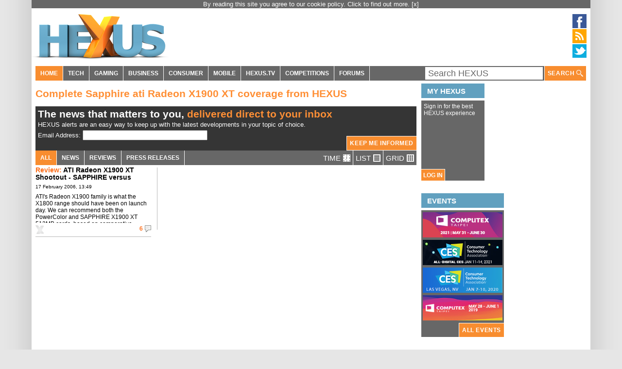

--- FILE ---
content_type: text/html; charset=utf-8
request_url: https://www.hexus.net/tag/2417-sapphire-ati-radeon-x1900-xt/
body_size: 17090
content:
<!DOCTYPE html>
<html>
<head>

    <meta http-equiv="Content-Type" content="text/html; charset=UTF-8" /><script type="text/javascript">(window.NREUM||(NREUM={})).init={ajax:{deny_list:["bam.nr-data.net"]},feature_flags:["soft_nav"]};(window.NREUM||(NREUM={})).loader_config={licenseKey:"f970b08a5a",applicationID:"8903983",browserID:"8903987"};;/*! For license information please see nr-loader-rum-1.306.0.min.js.LICENSE.txt */
(()=>{var e,t,r={122:(e,t,r)=>{"use strict";r.d(t,{a:()=>i});var n=r(944);function i(e,t){try{if(!e||"object"!=typeof e)return(0,n.R)(3);if(!t||"object"!=typeof t)return(0,n.R)(4);const r=Object.create(Object.getPrototypeOf(t),Object.getOwnPropertyDescriptors(t)),a=0===Object.keys(r).length?e:r;for(let o in a)if(void 0!==e[o])try{if(null===e[o]){r[o]=null;continue}Array.isArray(e[o])&&Array.isArray(t[o])?r[o]=Array.from(new Set([...e[o],...t[o]])):"object"==typeof e[o]&&"object"==typeof t[o]?r[o]=i(e[o],t[o]):r[o]=e[o]}catch(e){r[o]||(0,n.R)(1,e)}return r}catch(e){(0,n.R)(2,e)}}},154:(e,t,r)=>{"use strict";r.d(t,{OF:()=>c,RI:()=>i,WN:()=>u,bv:()=>a,eN:()=>l,gm:()=>o,mw:()=>s,sb:()=>d});var n=r(863);const i="undefined"!=typeof window&&!!window.document,a="undefined"!=typeof WorkerGlobalScope&&("undefined"!=typeof self&&self instanceof WorkerGlobalScope&&self.navigator instanceof WorkerNavigator||"undefined"!=typeof globalThis&&globalThis instanceof WorkerGlobalScope&&globalThis.navigator instanceof WorkerNavigator),o=i?window:"undefined"!=typeof WorkerGlobalScope&&("undefined"!=typeof self&&self instanceof WorkerGlobalScope&&self||"undefined"!=typeof globalThis&&globalThis instanceof WorkerGlobalScope&&globalThis),s=Boolean("hidden"===o?.document?.visibilityState),c=/iPad|iPhone|iPod/.test(o.navigator?.userAgent),d=c&&"undefined"==typeof SharedWorker,u=((()=>{const e=o.navigator?.userAgent?.match(/Firefox[/\s](\d+\.\d+)/);Array.isArray(e)&&e.length>=2&&e[1]})(),Date.now()-(0,n.t)()),l=()=>"undefined"!=typeof PerformanceNavigationTiming&&o?.performance?.getEntriesByType("navigation")?.[0]?.responseStart},163:(e,t,r)=>{"use strict";r.d(t,{j:()=>E});var n=r(384),i=r(741);var a=r(555);r(860).K7.genericEvents;const o="experimental.resources",s="register",c=e=>{if(!e||"string"!=typeof e)return!1;try{document.createDocumentFragment().querySelector(e)}catch{return!1}return!0};var d=r(614),u=r(944),l=r(122);const f="[data-nr-mask]",g=e=>(0,l.a)(e,(()=>{const e={feature_flags:[],experimental:{allow_registered_children:!1,resources:!1},mask_selector:"*",block_selector:"[data-nr-block]",mask_input_options:{color:!1,date:!1,"datetime-local":!1,email:!1,month:!1,number:!1,range:!1,search:!1,tel:!1,text:!1,time:!1,url:!1,week:!1,textarea:!1,select:!1,password:!0}};return{ajax:{deny_list:void 0,block_internal:!0,enabled:!0,autoStart:!0},api:{get allow_registered_children(){return e.feature_flags.includes(s)||e.experimental.allow_registered_children},set allow_registered_children(t){e.experimental.allow_registered_children=t},duplicate_registered_data:!1},browser_consent_mode:{enabled:!1},distributed_tracing:{enabled:void 0,exclude_newrelic_header:void 0,cors_use_newrelic_header:void 0,cors_use_tracecontext_headers:void 0,allowed_origins:void 0},get feature_flags(){return e.feature_flags},set feature_flags(t){e.feature_flags=t},generic_events:{enabled:!0,autoStart:!0},harvest:{interval:30},jserrors:{enabled:!0,autoStart:!0},logging:{enabled:!0,autoStart:!0},metrics:{enabled:!0,autoStart:!0},obfuscate:void 0,page_action:{enabled:!0},page_view_event:{enabled:!0,autoStart:!0},page_view_timing:{enabled:!0,autoStart:!0},performance:{capture_marks:!1,capture_measures:!1,capture_detail:!0,resources:{get enabled(){return e.feature_flags.includes(o)||e.experimental.resources},set enabled(t){e.experimental.resources=t},asset_types:[],first_party_domains:[],ignore_newrelic:!0}},privacy:{cookies_enabled:!0},proxy:{assets:void 0,beacon:void 0},session:{expiresMs:d.wk,inactiveMs:d.BB},session_replay:{autoStart:!0,enabled:!1,preload:!1,sampling_rate:10,error_sampling_rate:100,collect_fonts:!1,inline_images:!1,fix_stylesheets:!0,mask_all_inputs:!0,get mask_text_selector(){return e.mask_selector},set mask_text_selector(t){c(t)?e.mask_selector="".concat(t,",").concat(f):""===t||null===t?e.mask_selector=f:(0,u.R)(5,t)},get block_class(){return"nr-block"},get ignore_class(){return"nr-ignore"},get mask_text_class(){return"nr-mask"},get block_selector(){return e.block_selector},set block_selector(t){c(t)?e.block_selector+=",".concat(t):""!==t&&(0,u.R)(6,t)},get mask_input_options(){return e.mask_input_options},set mask_input_options(t){t&&"object"==typeof t?e.mask_input_options={...t,password:!0}:(0,u.R)(7,t)}},session_trace:{enabled:!0,autoStart:!0},soft_navigations:{enabled:!0,autoStart:!0},spa:{enabled:!0,autoStart:!0},ssl:void 0,user_actions:{enabled:!0,elementAttributes:["id","className","tagName","type"]}}})());var p=r(154),m=r(324);let h=0;const v={buildEnv:m.F3,distMethod:m.Xs,version:m.xv,originTime:p.WN},b={consented:!1},y={appMetadata:{},get consented(){return this.session?.state?.consent||b.consented},set consented(e){b.consented=e},customTransaction:void 0,denyList:void 0,disabled:!1,harvester:void 0,isolatedBacklog:!1,isRecording:!1,loaderType:void 0,maxBytes:3e4,obfuscator:void 0,onerror:void 0,ptid:void 0,releaseIds:{},session:void 0,timeKeeper:void 0,registeredEntities:[],jsAttributesMetadata:{bytes:0},get harvestCount(){return++h}},_=e=>{const t=(0,l.a)(e,y),r=Object.keys(v).reduce((e,t)=>(e[t]={value:v[t],writable:!1,configurable:!0,enumerable:!0},e),{});return Object.defineProperties(t,r)};var w=r(701);const x=e=>{const t=e.startsWith("http");e+="/",r.p=t?e:"https://"+e};var S=r(836),k=r(241);const R={accountID:void 0,trustKey:void 0,agentID:void 0,licenseKey:void 0,applicationID:void 0,xpid:void 0},A=e=>(0,l.a)(e,R),T=new Set;function E(e,t={},r,o){let{init:s,info:c,loader_config:d,runtime:u={},exposed:l=!0}=t;if(!c){const e=(0,n.pV)();s=e.init,c=e.info,d=e.loader_config}e.init=g(s||{}),e.loader_config=A(d||{}),c.jsAttributes??={},p.bv&&(c.jsAttributes.isWorker=!0),e.info=(0,a.D)(c);const f=e.init,m=[c.beacon,c.errorBeacon];T.has(e.agentIdentifier)||(f.proxy.assets&&(x(f.proxy.assets),m.push(f.proxy.assets)),f.proxy.beacon&&m.push(f.proxy.beacon),e.beacons=[...m],function(e){const t=(0,n.pV)();Object.getOwnPropertyNames(i.W.prototype).forEach(r=>{const n=i.W.prototype[r];if("function"!=typeof n||"constructor"===n)return;let a=t[r];e[r]&&!1!==e.exposed&&"micro-agent"!==e.runtime?.loaderType&&(t[r]=(...t)=>{const n=e[r](...t);return a?a(...t):n})})}(e),(0,n.US)("activatedFeatures",w.B),e.runSoftNavOverSpa&&=!0===f.soft_navigations.enabled&&f.feature_flags.includes("soft_nav")),u.denyList=[...f.ajax.deny_list||[],...f.ajax.block_internal?m:[]],u.ptid=e.agentIdentifier,u.loaderType=r,e.runtime=_(u),T.has(e.agentIdentifier)||(e.ee=S.ee.get(e.agentIdentifier),e.exposed=l,(0,k.W)({agentIdentifier:e.agentIdentifier,drained:!!w.B?.[e.agentIdentifier],type:"lifecycle",name:"initialize",feature:void 0,data:e.config})),T.add(e.agentIdentifier)}},234:(e,t,r)=>{"use strict";r.d(t,{W:()=>a});var n=r(836),i=r(687);class a{constructor(e,t){this.agentIdentifier=e,this.ee=n.ee.get(e),this.featureName=t,this.blocked=!1}deregisterDrain(){(0,i.x3)(this.agentIdentifier,this.featureName)}}},241:(e,t,r)=>{"use strict";r.d(t,{W:()=>a});var n=r(154);const i="newrelic";function a(e={}){try{n.gm.dispatchEvent(new CustomEvent(i,{detail:e}))}catch(e){}}},261:(e,t,r)=>{"use strict";r.d(t,{$9:()=>d,BL:()=>s,CH:()=>g,Dl:()=>_,Fw:()=>y,PA:()=>h,Pl:()=>n,Pv:()=>k,Tb:()=>l,U2:()=>a,V1:()=>S,Wb:()=>x,bt:()=>b,cD:()=>v,d3:()=>w,dT:()=>c,eY:()=>p,fF:()=>f,hG:()=>i,k6:()=>o,nb:()=>m,o5:()=>u});const n="api-",i="addPageAction",a="addToTrace",o="addRelease",s="finished",c="interaction",d="log",u="noticeError",l="pauseReplay",f="recordCustomEvent",g="recordReplay",p="register",m="setApplicationVersion",h="setCurrentRouteName",v="setCustomAttribute",b="setErrorHandler",y="setPageViewName",_="setUserId",w="start",x="wrapLogger",S="measure",k="consent"},289:(e,t,r)=>{"use strict";r.d(t,{GG:()=>o,Qr:()=>c,sB:()=>s});var n=r(878),i=r(389);function a(){return"undefined"==typeof document||"complete"===document.readyState}function o(e,t){if(a())return e();const r=(0,i.J)(e),o=setInterval(()=>{a()&&(clearInterval(o),r())},500);(0,n.sp)("load",r,t)}function s(e){if(a())return e();(0,n.DD)("DOMContentLoaded",e)}function c(e){if(a())return e();(0,n.sp)("popstate",e)}},324:(e,t,r)=>{"use strict";r.d(t,{F3:()=>i,Xs:()=>a,xv:()=>n});const n="1.306.0",i="PROD",a="CDN"},374:(e,t,r)=>{r.nc=(()=>{try{return document?.currentScript?.nonce}catch(e){}return""})()},384:(e,t,r)=>{"use strict";r.d(t,{NT:()=>o,US:()=>u,Zm:()=>s,bQ:()=>d,dV:()=>c,pV:()=>l});var n=r(154),i=r(863),a=r(910);const o={beacon:"bam.nr-data.net",errorBeacon:"bam.nr-data.net"};function s(){return n.gm.NREUM||(n.gm.NREUM={}),void 0===n.gm.newrelic&&(n.gm.newrelic=n.gm.NREUM),n.gm.NREUM}function c(){let e=s();return e.o||(e.o={ST:n.gm.setTimeout,SI:n.gm.setImmediate||n.gm.setInterval,CT:n.gm.clearTimeout,XHR:n.gm.XMLHttpRequest,REQ:n.gm.Request,EV:n.gm.Event,PR:n.gm.Promise,MO:n.gm.MutationObserver,FETCH:n.gm.fetch,WS:n.gm.WebSocket},(0,a.i)(...Object.values(e.o))),e}function d(e,t){let r=s();r.initializedAgents??={},t.initializedAt={ms:(0,i.t)(),date:new Date},r.initializedAgents[e]=t}function u(e,t){s()[e]=t}function l(){return function(){let e=s();const t=e.info||{};e.info={beacon:o.beacon,errorBeacon:o.errorBeacon,...t}}(),function(){let e=s();const t=e.init||{};e.init={...t}}(),c(),function(){let e=s();const t=e.loader_config||{};e.loader_config={...t}}(),s()}},389:(e,t,r)=>{"use strict";function n(e,t=500,r={}){const n=r?.leading||!1;let i;return(...r)=>{n&&void 0===i&&(e.apply(this,r),i=setTimeout(()=>{i=clearTimeout(i)},t)),n||(clearTimeout(i),i=setTimeout(()=>{e.apply(this,r)},t))}}function i(e){let t=!1;return(...r)=>{t||(t=!0,e.apply(this,r))}}r.d(t,{J:()=>i,s:()=>n})},555:(e,t,r)=>{"use strict";r.d(t,{D:()=>s,f:()=>o});var n=r(384),i=r(122);const a={beacon:n.NT.beacon,errorBeacon:n.NT.errorBeacon,licenseKey:void 0,applicationID:void 0,sa:void 0,queueTime:void 0,applicationTime:void 0,ttGuid:void 0,user:void 0,account:void 0,product:void 0,extra:void 0,jsAttributes:{},userAttributes:void 0,atts:void 0,transactionName:void 0,tNamePlain:void 0};function o(e){try{return!!e.licenseKey&&!!e.errorBeacon&&!!e.applicationID}catch(e){return!1}}const s=e=>(0,i.a)(e,a)},566:(e,t,r)=>{"use strict";r.d(t,{LA:()=>s,bz:()=>o});var n=r(154);const i="xxxxxxxx-xxxx-4xxx-yxxx-xxxxxxxxxxxx";function a(e,t){return e?15&e[t]:16*Math.random()|0}function o(){const e=n.gm?.crypto||n.gm?.msCrypto;let t,r=0;return e&&e.getRandomValues&&(t=e.getRandomValues(new Uint8Array(30))),i.split("").map(e=>"x"===e?a(t,r++).toString(16):"y"===e?(3&a()|8).toString(16):e).join("")}function s(e){const t=n.gm?.crypto||n.gm?.msCrypto;let r,i=0;t&&t.getRandomValues&&(r=t.getRandomValues(new Uint8Array(e)));const o=[];for(var s=0;s<e;s++)o.push(a(r,i++).toString(16));return o.join("")}},606:(e,t,r)=>{"use strict";r.d(t,{i:()=>a});var n=r(908);a.on=o;var i=a.handlers={};function a(e,t,r,a){o(a||n.d,i,e,t,r)}function o(e,t,r,i,a){a||(a="feature"),e||(e=n.d);var o=t[a]=t[a]||{};(o[r]=o[r]||[]).push([e,i])}},607:(e,t,r)=>{"use strict";r.d(t,{W:()=>n});const n=(0,r(566).bz)()},614:(e,t,r)=>{"use strict";r.d(t,{BB:()=>o,H3:()=>n,g:()=>d,iL:()=>c,tS:()=>s,uh:()=>i,wk:()=>a});const n="NRBA",i="SESSION",a=144e5,o=18e5,s={STARTED:"session-started",PAUSE:"session-pause",RESET:"session-reset",RESUME:"session-resume",UPDATE:"session-update"},c={SAME_TAB:"same-tab",CROSS_TAB:"cross-tab"},d={OFF:0,FULL:1,ERROR:2}},630:(e,t,r)=>{"use strict";r.d(t,{T:()=>n});const n=r(860).K7.pageViewEvent},646:(e,t,r)=>{"use strict";r.d(t,{y:()=>n});class n{constructor(e){this.contextId=e}}},687:(e,t,r)=>{"use strict";r.d(t,{Ak:()=>d,Ze:()=>f,x3:()=>u});var n=r(241),i=r(836),a=r(606),o=r(860),s=r(646);const c={};function d(e,t){const r={staged:!1,priority:o.P3[t]||0};l(e),c[e].get(t)||c[e].set(t,r)}function u(e,t){e&&c[e]&&(c[e].get(t)&&c[e].delete(t),p(e,t,!1),c[e].size&&g(e))}function l(e){if(!e)throw new Error("agentIdentifier required");c[e]||(c[e]=new Map)}function f(e="",t="feature",r=!1){if(l(e),!e||!c[e].get(t)||r)return p(e,t);c[e].get(t).staged=!0,g(e)}function g(e){const t=Array.from(c[e]);t.every(([e,t])=>t.staged)&&(t.sort((e,t)=>e[1].priority-t[1].priority),t.forEach(([t])=>{c[e].delete(t),p(e,t)}))}function p(e,t,r=!0){const o=e?i.ee.get(e):i.ee,c=a.i.handlers;if(!o.aborted&&o.backlog&&c){if((0,n.W)({agentIdentifier:e,type:"lifecycle",name:"drain",feature:t}),r){const e=o.backlog[t],r=c[t];if(r){for(let t=0;e&&t<e.length;++t)m(e[t],r);Object.entries(r).forEach(([e,t])=>{Object.values(t||{}).forEach(t=>{t[0]?.on&&t[0]?.context()instanceof s.y&&t[0].on(e,t[1])})})}}o.isolatedBacklog||delete c[t],o.backlog[t]=null,o.emit("drain-"+t,[])}}function m(e,t){var r=e[1];Object.values(t[r]||{}).forEach(t=>{var r=e[0];if(t[0]===r){var n=t[1],i=e[3],a=e[2];n.apply(i,a)}})}},699:(e,t,r)=>{"use strict";r.d(t,{It:()=>a,KC:()=>s,No:()=>i,qh:()=>o});var n=r(860);const i=16e3,a=1e6,o="SESSION_ERROR",s={[n.K7.logging]:!0,[n.K7.genericEvents]:!1,[n.K7.jserrors]:!1,[n.K7.ajax]:!1}},701:(e,t,r)=>{"use strict";r.d(t,{B:()=>a,t:()=>o});var n=r(241);const i=new Set,a={};function o(e,t){const r=t.agentIdentifier;a[r]??={},e&&"object"==typeof e&&(i.has(r)||(t.ee.emit("rumresp",[e]),a[r]=e,i.add(r),(0,n.W)({agentIdentifier:r,loaded:!0,drained:!0,type:"lifecycle",name:"load",feature:void 0,data:e})))}},741:(e,t,r)=>{"use strict";r.d(t,{W:()=>a});var n=r(944),i=r(261);class a{#e(e,...t){if(this[e]!==a.prototype[e])return this[e](...t);(0,n.R)(35,e)}addPageAction(e,t){return this.#e(i.hG,e,t)}register(e){return this.#e(i.eY,e)}recordCustomEvent(e,t){return this.#e(i.fF,e,t)}setPageViewName(e,t){return this.#e(i.Fw,e,t)}setCustomAttribute(e,t,r){return this.#e(i.cD,e,t,r)}noticeError(e,t){return this.#e(i.o5,e,t)}setUserId(e){return this.#e(i.Dl,e)}setApplicationVersion(e){return this.#e(i.nb,e)}setErrorHandler(e){return this.#e(i.bt,e)}addRelease(e,t){return this.#e(i.k6,e,t)}log(e,t){return this.#e(i.$9,e,t)}start(){return this.#e(i.d3)}finished(e){return this.#e(i.BL,e)}recordReplay(){return this.#e(i.CH)}pauseReplay(){return this.#e(i.Tb)}addToTrace(e){return this.#e(i.U2,e)}setCurrentRouteName(e){return this.#e(i.PA,e)}interaction(e){return this.#e(i.dT,e)}wrapLogger(e,t,r){return this.#e(i.Wb,e,t,r)}measure(e,t){return this.#e(i.V1,e,t)}consent(e){return this.#e(i.Pv,e)}}},782:(e,t,r)=>{"use strict";r.d(t,{T:()=>n});const n=r(860).K7.pageViewTiming},836:(e,t,r)=>{"use strict";r.d(t,{P:()=>s,ee:()=>c});var n=r(384),i=r(990),a=r(646),o=r(607);const s="nr@context:".concat(o.W),c=function e(t,r){var n={},o={},u={},l=!1;try{l=16===r.length&&d.initializedAgents?.[r]?.runtime.isolatedBacklog}catch(e){}var f={on:p,addEventListener:p,removeEventListener:function(e,t){var r=n[e];if(!r)return;for(var i=0;i<r.length;i++)r[i]===t&&r.splice(i,1)},emit:function(e,r,n,i,a){!1!==a&&(a=!0);if(c.aborted&&!i)return;t&&a&&t.emit(e,r,n);var s=g(n);m(e).forEach(e=>{e.apply(s,r)});var d=v()[o[e]];d&&d.push([f,e,r,s]);return s},get:h,listeners:m,context:g,buffer:function(e,t){const r=v();if(t=t||"feature",f.aborted)return;Object.entries(e||{}).forEach(([e,n])=>{o[n]=t,t in r||(r[t]=[])})},abort:function(){f._aborted=!0,Object.keys(f.backlog).forEach(e=>{delete f.backlog[e]})},isBuffering:function(e){return!!v()[o[e]]},debugId:r,backlog:l?{}:t&&"object"==typeof t.backlog?t.backlog:{},isolatedBacklog:l};return Object.defineProperty(f,"aborted",{get:()=>{let e=f._aborted||!1;return e||(t&&(e=t.aborted),e)}}),f;function g(e){return e&&e instanceof a.y?e:e?(0,i.I)(e,s,()=>new a.y(s)):new a.y(s)}function p(e,t){n[e]=m(e).concat(t)}function m(e){return n[e]||[]}function h(t){return u[t]=u[t]||e(f,t)}function v(){return f.backlog}}(void 0,"globalEE"),d=(0,n.Zm)();d.ee||(d.ee=c)},843:(e,t,r)=>{"use strict";r.d(t,{G:()=>a,u:()=>i});var n=r(878);function i(e,t=!1,r,i){(0,n.DD)("visibilitychange",function(){if(t)return void("hidden"===document.visibilityState&&e());e(document.visibilityState)},r,i)}function a(e,t,r){(0,n.sp)("pagehide",e,t,r)}},860:(e,t,r)=>{"use strict";r.d(t,{$J:()=>u,K7:()=>c,P3:()=>d,XX:()=>i,Yy:()=>s,df:()=>a,qY:()=>n,v4:()=>o});const n="events",i="jserrors",a="browser/blobs",o="rum",s="browser/logs",c={ajax:"ajax",genericEvents:"generic_events",jserrors:i,logging:"logging",metrics:"metrics",pageAction:"page_action",pageViewEvent:"page_view_event",pageViewTiming:"page_view_timing",sessionReplay:"session_replay",sessionTrace:"session_trace",softNav:"soft_navigations",spa:"spa"},d={[c.pageViewEvent]:1,[c.pageViewTiming]:2,[c.metrics]:3,[c.jserrors]:4,[c.spa]:5,[c.ajax]:6,[c.sessionTrace]:7,[c.softNav]:8,[c.sessionReplay]:9,[c.logging]:10,[c.genericEvents]:11},u={[c.pageViewEvent]:o,[c.pageViewTiming]:n,[c.ajax]:n,[c.spa]:n,[c.softNav]:n,[c.metrics]:i,[c.jserrors]:i,[c.sessionTrace]:a,[c.sessionReplay]:a,[c.logging]:s,[c.genericEvents]:"ins"}},863:(e,t,r)=>{"use strict";function n(){return Math.floor(performance.now())}r.d(t,{t:()=>n})},878:(e,t,r)=>{"use strict";function n(e,t){return{capture:e,passive:!1,signal:t}}function i(e,t,r=!1,i){window.addEventListener(e,t,n(r,i))}function a(e,t,r=!1,i){document.addEventListener(e,t,n(r,i))}r.d(t,{DD:()=>a,jT:()=>n,sp:()=>i})},908:(e,t,r)=>{"use strict";r.d(t,{d:()=>n,p:()=>i});var n=r(836).ee.get("handle");function i(e,t,r,i,a){a?(a.buffer([e],i),a.emit(e,t,r)):(n.buffer([e],i),n.emit(e,t,r))}},910:(e,t,r)=>{"use strict";r.d(t,{i:()=>a});var n=r(944);const i=new Map;function a(...e){return e.every(e=>{if(i.has(e))return i.get(e);const t="function"==typeof e?e.toString():"",r=t.includes("[native code]"),a=t.includes("nrWrapper");return r||a||(0,n.R)(64,e?.name||t),i.set(e,r),r})}},944:(e,t,r)=>{"use strict";r.d(t,{R:()=>i});var n=r(241);function i(e,t){"function"==typeof console.debug&&(console.debug("New Relic Warning: https://github.com/newrelic/newrelic-browser-agent/blob/main/docs/warning-codes.md#".concat(e),t),(0,n.W)({agentIdentifier:null,drained:null,type:"data",name:"warn",feature:"warn",data:{code:e,secondary:t}}))}},969:(e,t,r)=>{"use strict";r.d(t,{TZ:()=>n,XG:()=>s,rs:()=>i,xV:()=>o,z_:()=>a});const n=r(860).K7.metrics,i="sm",a="cm",o="storeSupportabilityMetrics",s="storeEventMetrics"},990:(e,t,r)=>{"use strict";r.d(t,{I:()=>i});var n=Object.prototype.hasOwnProperty;function i(e,t,r){if(n.call(e,t))return e[t];var i=r();if(Object.defineProperty&&Object.keys)try{return Object.defineProperty(e,t,{value:i,writable:!0,enumerable:!1}),i}catch(e){}return e[t]=i,i}}},n={};function i(e){var t=n[e];if(void 0!==t)return t.exports;var a=n[e]={exports:{}};return r[e](a,a.exports,i),a.exports}i.m=r,i.d=(e,t)=>{for(var r in t)i.o(t,r)&&!i.o(e,r)&&Object.defineProperty(e,r,{enumerable:!0,get:t[r]})},i.f={},i.e=e=>Promise.all(Object.keys(i.f).reduce((t,r)=>(i.f[r](e,t),t),[])),i.u=e=>"nr-rum-1.306.0.min.js",i.o=(e,t)=>Object.prototype.hasOwnProperty.call(e,t),e={},t="NRBA-1.306.0.PROD:",i.l=(r,n,a,o)=>{if(e[r])e[r].push(n);else{var s,c;if(void 0!==a)for(var d=document.getElementsByTagName("script"),u=0;u<d.length;u++){var l=d[u];if(l.getAttribute("src")==r||l.getAttribute("data-webpack")==t+a){s=l;break}}if(!s){c=!0;var f={296:"sha512-XHJAyYwsxAD4jnOFenBf2aq49/pv28jKOJKs7YGQhagYYI2Zk8nHflZPdd7WiilkmEkgIZQEFX4f1AJMoyzKwA=="};(s=document.createElement("script")).charset="utf-8",i.nc&&s.setAttribute("nonce",i.nc),s.setAttribute("data-webpack",t+a),s.src=r,0!==s.src.indexOf(window.location.origin+"/")&&(s.crossOrigin="anonymous"),f[o]&&(s.integrity=f[o])}e[r]=[n];var g=(t,n)=>{s.onerror=s.onload=null,clearTimeout(p);var i=e[r];if(delete e[r],s.parentNode&&s.parentNode.removeChild(s),i&&i.forEach(e=>e(n)),t)return t(n)},p=setTimeout(g.bind(null,void 0,{type:"timeout",target:s}),12e4);s.onerror=g.bind(null,s.onerror),s.onload=g.bind(null,s.onload),c&&document.head.appendChild(s)}},i.r=e=>{"undefined"!=typeof Symbol&&Symbol.toStringTag&&Object.defineProperty(e,Symbol.toStringTag,{value:"Module"}),Object.defineProperty(e,"__esModule",{value:!0})},i.p="https://js-agent.newrelic.com/",(()=>{var e={374:0,840:0};i.f.j=(t,r)=>{var n=i.o(e,t)?e[t]:void 0;if(0!==n)if(n)r.push(n[2]);else{var a=new Promise((r,i)=>n=e[t]=[r,i]);r.push(n[2]=a);var o=i.p+i.u(t),s=new Error;i.l(o,r=>{if(i.o(e,t)&&(0!==(n=e[t])&&(e[t]=void 0),n)){var a=r&&("load"===r.type?"missing":r.type),o=r&&r.target&&r.target.src;s.message="Loading chunk "+t+" failed: ("+a+": "+o+")",s.name="ChunkLoadError",s.type=a,s.request=o,n[1](s)}},"chunk-"+t,t)}};var t=(t,r)=>{var n,a,[o,s,c]=r,d=0;if(o.some(t=>0!==e[t])){for(n in s)i.o(s,n)&&(i.m[n]=s[n]);if(c)c(i)}for(t&&t(r);d<o.length;d++)a=o[d],i.o(e,a)&&e[a]&&e[a][0](),e[a]=0},r=self["webpackChunk:NRBA-1.306.0.PROD"]=self["webpackChunk:NRBA-1.306.0.PROD"]||[];r.forEach(t.bind(null,0)),r.push=t.bind(null,r.push.bind(r))})(),(()=>{"use strict";i(374);var e=i(566),t=i(741);class r extends t.W{agentIdentifier=(0,e.LA)(16)}var n=i(860);const a=Object.values(n.K7);var o=i(163);var s=i(908),c=i(863),d=i(261),u=i(241),l=i(944),f=i(701),g=i(969);function p(e,t,i,a){const o=a||i;!o||o[e]&&o[e]!==r.prototype[e]||(o[e]=function(){(0,s.p)(g.xV,["API/"+e+"/called"],void 0,n.K7.metrics,i.ee),(0,u.W)({agentIdentifier:i.agentIdentifier,drained:!!f.B?.[i.agentIdentifier],type:"data",name:"api",feature:d.Pl+e,data:{}});try{return t.apply(this,arguments)}catch(e){(0,l.R)(23,e)}})}function m(e,t,r,n,i){const a=e.info;null===r?delete a.jsAttributes[t]:a.jsAttributes[t]=r,(i||null===r)&&(0,s.p)(d.Pl+n,[(0,c.t)(),t,r],void 0,"session",e.ee)}var h=i(687),v=i(234),b=i(289),y=i(154),_=i(384);const w=e=>y.RI&&!0===e?.privacy.cookies_enabled;function x(e){return!!(0,_.dV)().o.MO&&w(e)&&!0===e?.session_trace.enabled}var S=i(389),k=i(699);class R extends v.W{constructor(e,t){super(e.agentIdentifier,t),this.agentRef=e,this.abortHandler=void 0,this.featAggregate=void 0,this.loadedSuccessfully=void 0,this.onAggregateImported=new Promise(e=>{this.loadedSuccessfully=e}),this.deferred=Promise.resolve(),!1===e.init[this.featureName].autoStart?this.deferred=new Promise((t,r)=>{this.ee.on("manual-start-all",(0,S.J)(()=>{(0,h.Ak)(e.agentIdentifier,this.featureName),t()}))}):(0,h.Ak)(e.agentIdentifier,t)}importAggregator(e,t,r={}){if(this.featAggregate)return;const n=async()=>{let n;await this.deferred;try{if(w(e.init)){const{setupAgentSession:t}=await i.e(296).then(i.bind(i,305));n=t(e)}}catch(e){(0,l.R)(20,e),this.ee.emit("internal-error",[e]),(0,s.p)(k.qh,[e],void 0,this.featureName,this.ee)}try{if(!this.#t(this.featureName,n,e.init))return(0,h.Ze)(this.agentIdentifier,this.featureName),void this.loadedSuccessfully(!1);const{Aggregate:i}=await t();this.featAggregate=new i(e,r),e.runtime.harvester.initializedAggregates.push(this.featAggregate),this.loadedSuccessfully(!0)}catch(e){(0,l.R)(34,e),this.abortHandler?.(),(0,h.Ze)(this.agentIdentifier,this.featureName,!0),this.loadedSuccessfully(!1),this.ee&&this.ee.abort()}};y.RI?(0,b.GG)(()=>n(),!0):n()}#t(e,t,r){if(this.blocked)return!1;switch(e){case n.K7.sessionReplay:return x(r)&&!!t;case n.K7.sessionTrace:return!!t;default:return!0}}}var A=i(630),T=i(614);class E extends R{static featureName=A.T;constructor(e){var t;super(e,A.T),this.setupInspectionEvents(e.agentIdentifier),t=e,p(d.Fw,function(e,r){"string"==typeof e&&("/"!==e.charAt(0)&&(e="/"+e),t.runtime.customTransaction=(r||"http://custom.transaction")+e,(0,s.p)(d.Pl+d.Fw,[(0,c.t)()],void 0,void 0,t.ee))},t),this.importAggregator(e,()=>i.e(296).then(i.bind(i,943)))}setupInspectionEvents(e){const t=(t,r)=>{t&&(0,u.W)({agentIdentifier:e,timeStamp:t.timeStamp,loaded:"complete"===t.target.readyState,type:"window",name:r,data:t.target.location+""})};(0,b.sB)(e=>{t(e,"DOMContentLoaded")}),(0,b.GG)(e=>{t(e,"load")}),(0,b.Qr)(e=>{t(e,"navigate")}),this.ee.on(T.tS.UPDATE,(t,r)=>{(0,u.W)({agentIdentifier:e,type:"lifecycle",name:"session",data:r})})}}var N=i(843),I=i(782);class j extends R{static featureName=I.T;constructor(e){super(e,I.T),y.RI&&((0,N.u)(()=>(0,s.p)("docHidden",[(0,c.t)()],void 0,I.T,this.ee),!0),(0,N.G)(()=>(0,s.p)("winPagehide",[(0,c.t)()],void 0,I.T,this.ee)),this.importAggregator(e,()=>i.e(296).then(i.bind(i,117))))}}class P extends R{static featureName=g.TZ;constructor(e){super(e,g.TZ),y.RI&&document.addEventListener("securitypolicyviolation",e=>{(0,s.p)(g.xV,["Generic/CSPViolation/Detected"],void 0,this.featureName,this.ee)}),this.importAggregator(e,()=>i.e(296).then(i.bind(i,623)))}}new class extends r{constructor(e){var t;(super(),y.gm)?(this.features={},(0,_.bQ)(this.agentIdentifier,this),this.desiredFeatures=new Set(e.features||[]),this.desiredFeatures.add(E),this.runSoftNavOverSpa=[...this.desiredFeatures].some(e=>e.featureName===n.K7.softNav),(0,o.j)(this,e,e.loaderType||"agent"),t=this,p(d.cD,function(e,r,n=!1){if("string"==typeof e){if(["string","number","boolean"].includes(typeof r)||null===r)return m(t,e,r,d.cD,n);(0,l.R)(40,typeof r)}else(0,l.R)(39,typeof e)},t),function(e){p(d.Dl,function(t){if("string"==typeof t||null===t)return m(e,"enduser.id",t,d.Dl,!0);(0,l.R)(41,typeof t)},e)}(this),function(e){p(d.nb,function(t){if("string"==typeof t||null===t)return m(e,"application.version",t,d.nb,!1);(0,l.R)(42,typeof t)},e)}(this),function(e){p(d.d3,function(){e.ee.emit("manual-start-all")},e)}(this),function(e){p(d.Pv,function(t=!0){if("boolean"==typeof t){if((0,s.p)(d.Pl+d.Pv,[t],void 0,"session",e.ee),e.runtime.consented=t,t){const t=e.features.page_view_event;t.onAggregateImported.then(e=>{const r=t.featAggregate;e&&!r.sentRum&&r.sendRum()})}}else(0,l.R)(65,typeof t)},e)}(this),this.run()):(0,l.R)(21)}get config(){return{info:this.info,init:this.init,loader_config:this.loader_config,runtime:this.runtime}}get api(){return this}run(){try{const e=function(e){const t={};return a.forEach(r=>{t[r]=!!e[r]?.enabled}),t}(this.init),t=[...this.desiredFeatures];t.sort((e,t)=>n.P3[e.featureName]-n.P3[t.featureName]),t.forEach(t=>{if(!e[t.featureName]&&t.featureName!==n.K7.pageViewEvent)return;if(this.runSoftNavOverSpa&&t.featureName===n.K7.spa)return;if(!this.runSoftNavOverSpa&&t.featureName===n.K7.softNav)return;const r=function(e){switch(e){case n.K7.ajax:return[n.K7.jserrors];case n.K7.sessionTrace:return[n.K7.ajax,n.K7.pageViewEvent];case n.K7.sessionReplay:return[n.K7.sessionTrace];case n.K7.pageViewTiming:return[n.K7.pageViewEvent];default:return[]}}(t.featureName).filter(e=>!(e in this.features));r.length>0&&(0,l.R)(36,{targetFeature:t.featureName,missingDependencies:r}),this.features[t.featureName]=new t(this)})}catch(e){(0,l.R)(22,e);for(const e in this.features)this.features[e].abortHandler?.();const t=(0,_.Zm)();delete t.initializedAgents[this.agentIdentifier]?.features,delete this.sharedAggregator;return t.ee.get(this.agentIdentifier).abort(),!1}}}({features:[E,j,P],loaderType:"lite"})})()})();</script><script type="text/javascript">window.NREUM||(NREUM={});NREUM.info={"beacon":"bam.nr-data.net","queueTime":0,"licenseKey":"f970b08a5a","agent":"","transactionName":"ZlEEYhFRCBFUW0QNWV8bIEMNUxILWlYfB1tCGhBfBkcVWEFZVw==","applicationID":"8903983","errorBeacon":"bam.nr-data.net","applicationTime":20}</script>
    <!-- webmaster verification -->
    
    <meta http-equiv="Content-Security-Policy" content="upgrade-insecure-requests">
    <title>HEXUS.net - Sapphire ati Radeon X1900 XT</title>
    <link rel="icon" href="https://hexus.net/media/img/favicon.gif?161010020811" type="image/gif" />
    <script type="text/javascript" src="https://hexus.net/media/js/jquery-1.8.3.min.js?262509071013"></script>
    <script type="text/javascript" src="https://hexus.net/media/js/jquery.colorbox-min.js?161010020811"></script>
    <script src="//ajax.aspnetcdn.com/ajax/jquery.validate/1.9/jquery.validate.min.js" type="text/javascript" charset="utf-8"></script>
    <script>MEDIA_URL = 'https://hexus.net/media/';COMPO_ID = '0'; IS_MOBILE_SITE=false;</script>
    <script type="text/javascript" src="https://hexus.net/media/js/global.js?431117151013"></script>
    
    
    <link rel="stylesheet" type="text/css" href="https://hexus.net/media/css/global.css?171511100516" />
    <link rel="stylesheet" type="text/css" href="https://hexus.net/media/css/colorbox.css?161010020811" />
    <!--[if lte IE 6]>
    <link rel="stylesheet" type="text/css" href="https://hexus.net/media/css/ie6.css?183912030112" />
    <![endif]-->
    <!--[if lt IE 9]>
    <script src="//html5shiv.googlecode.com/svn/trunk/html5.js"></script>
    <![endif]-->
    
    <link href="http://hexus.net/rss/" rel="alternate" type="application/rss+xml" title="HEXUS.net RSS feed" />
    <script type='text/javascript'>
    var OA_zones = {
    'zone-masthead' : 41,
    'leaderboard' : 42,
    'rect' : 43,
    'box' : 44,
    //'skyscraper' : 45,
    'home_second_rect': 129
    }
    </script>
    
    

<link rel="stylesheet" type="text/css" href="https://hexus.net/media/css/article.css?201314020913" />
<link rel="stylesheet" type="text/css" href="https://hexus.net/media/css/home.css?011514280514" />
<style type="text/css">
h2.title, h1.title {
    font-size: 21px;
    font-weight: bold;
}

#tag_subscribe {
    background-color: #353535;
    color: #ffffff;
    padding: 5px;
    position: relative;
}
#tag_subscribe p {
    font-size: 13px;
    padding-top: 5px;
}
#tag_subscribe input.hexus_button {
    position: absolute;
    bottom: 0px;
    right: -1px;
}
</style>

    
    
        
        
        <!-- Global site tag (gtag.js) - Google Analytics -->
        

    
</head>
<body style="background-color: #00000;">

    
    <div id="middle">
    
        
            <div id="cookie_bar">                
                <a href="/static/cookies/">By reading this site you agree to our cookie policy. Click to find out more. </a><a href="#" id="close_cookie_bar">[x]</a>
            </div>
        
        
        
        <!-- div id="logo_container"><a href="/" id="logo"><img src="https://hexus.net/media/img/Hexus_Logo_trans_xmasv7.png?084217261112" alt="HEXUS logo" /></a></div -->
        <div id="logo_container"><a href="/" id="logo"><img src="https://hexus.net/media/img/hexus_web_shadow_trans.png?402516240412" alt="HEXUS logo" /></a></div>
        
        <div id="topicons">
            <a href="http://www.facebook.com/HEXUSnet">
                <img src="https://hexus.net/media/img/fb.png?373013090911" alt="facebook" />
            </a>
            <a href="/rss/">
                <img src="https://hexus.net/media/img/rss.png?373013090911" alt="rss" />
            </a>
            <a href="http://twitter.com/#!/HEXUSNET">
                <img src="https://hexus.net/media/img/twit.png?373013090911" alt="twitter" />
            </a>
        </div>
       
        <nav id="nav">
            <a href="/" class='current'>HOME</a>
        
            <div class="separator"></div>
            <a  href="/tech/">TECH</a>
            <div class="separator"></div>
            <a  href="/gaming/">GAMING</a>
            <div class="separator"></div>
            <a  href="/business/">BUSINESS</a>
            <div class="separator"></div>
            <a  href="/ce/">CONSUMER</a>
            <div class="separator"></div>
            <a  href="/mobile/">MOBILE</a>
            <div class="separator"></div>
            <a  href="/tv/">HEXUS.TV</a>
            
            <div class="separator"></div>
            <a href="/competitions/">COMPETITIONS</a>
            <div class="separator"></div>
            <a href="//forums.hexus.net/">FORUMS</a>
            <div class="separator"></div>
            
            <div id="searchform">
                <form action="/search/" method="get"  name="hxsSearchForm">
                    <input type="hidden" name="title_only" value="1">
                    <button type="submit" value="" class="hexus_button ">SEARCH <img src="https://hexus.net/media/img/magnify.png?373013090911" alt="search" /></button>
                    <input type="text" id="search" value=" Search HEXUS" onfocus="if (this.value == ' Search HEXUS') this.value = '';" name="q">
                </form>
            </div>
        </nav>
        
        <div class="clear"></div>

        <div id="left">
            <div class="clear"></div>
            
    <div class="clear"></div>
 
    <br />
    <h2 class="title">Complete Sapphire ati Radeon X1900 XT coverage from HEXUS</h2>
    <br />
    <div id="tag_subscribe">
        <form action="" method="post">
            <input type='hidden' name='csrfmiddlewaretoken' value='OguG0xUaW8ghoOMUQDvSq1OqAV8RxAk3' />
            <h2 class="title"><span style="color: #ffffff">The news that matters to you,</span> delivered direct to your inbox</h2>
            
                <p>HEXUS alerts are an easy way to keep up with the latest developments in your topic of choice.</p>
                
                    
                    <p>Email Address: <input type="text" name="email" value="" size="30" /></p>
                
                <input type="submit" name="submit" class="hexus_button" value="KEEP ME INFORMED" />
            
            
                
            
            
        </form>
        <div class="clear"></div>
        <br />
    </div>
            
    <div id="filterdiv">
        <a class='current'
           href="."><span>ALL</span></a>
        <div class="separator"></div>
        <a 
            href="?filter=news">NEWS</a>
        <div class="separator"></div>
        <a 
            href="?filter=reviews">REVIEWS</a>
        <div class="separator"></div>
        <a 
            href="?filter=press-releases">PRESS RELEASES</a>
        <div class="separator"></div>
        
        <img src="https://hexus.net/media/img/grid_view.png?373013090911" class="grid_view_icon" alt="grid view" title="Grid View" />
        <span class="grid_view_icon">GRID</span>
        <div class="separator separator2"></div>
        
        <img src="https://hexus.net/media/img/list_view.png?373013090911" class="list_view_icon" alt="list view" title="List View" />
        <span class="list_view_icon">LIST</span>
        <div class="separator separator2"></div>
        
        <img src="https://hexus.net/media/img/time_view.png?373013090911" class="time_view_icon" alt="time view" title="Time View" />
        <span class="time_view_icon">TIME</span>
    </div>
    
    <div class="clear"></div>
    <div id="slider_container">
        <div id="slide_tip"></div>
        <div class="clear"></div>
        <div id="slider"></div>
        <div class="clear"></div>
        <div id="years">

        </div>
    </div>
    <div id="columns">
    <ul class="grid"><li class="article firstcolumn lastarticle"><div class="rightseparator"></div>
        <div class="articlebox">
            <h2>
                <a href="/tech/reviews/graphics/4709-ati-radeon-x1900-xt-shootout-sapphire-versus-powercolor/"><span class='review'>Review: </span>ATI Radeon X1900 XT Shootout - SAPPHIRE versus PowerColor</a></h2><p class="date">17 February 2006, 13:49</p>
        <p class="snippet">ATI's Radeon X1900 family is what the X1800 range should have been on launch day. We can recommend both the PowerColor and SAPPHIRE X1900 XT 512MB cards, based on comparative ...</p>
        <div class="bottom"><img src="https://hexus.net/media/img/x_off.png" class="x" tabindex="4709" alt="x" /><a href="https://forums.hexus.net/showthread.php?t=68256" class="comments">6</a></div></div><div class="bottomseparator"></div></li></ul><div class="clear"></div>
    </div>


        </div>
        
            <div id="right">
            
                <div id="myhexus">
                    <div class="subnav">
                        <h4 class="subnav">MY HEXUS</h4>
                    </div>
                    <div class="myhexus">
                    
                        <p>Sign in for the best HEXUS experience</p>
                        <a class="hexus_button login_button" href="/login/">LOG IN</a> 
                        <!--<a class="hexus_button register_button" href="/register/">REGISTER</a>-->
                    
                    </div>
                </div>
                                
                 <div class="clear"></div>
                
                
                    <div class="clear"></div>
                    
                    
                    <!-- <div class="clear"></div> -->
                

                <br>
                
                <div class="clear"></div>

                
                

                

                

                <div id="pollandevents">
                    <div id="events">
                        
                            <div class="subnav">
    <h4 class="subnav">EVENTS</h4>
</div>

<div id="events_back">
    <ul>
        
        
            <li class="first">
                <a href="/event/271-computex-2021/">
                    <img src="https://hexus.net/media/uploaded/2021/6/ecae5f34-efb5-4899-8fbd-0d7d2b2fd1f6.jpg" alt="Computex 2021" />
                </a>
            </li>
        
        
        
            <li>
                <a href="/event/270-ces-2021/">
                    <img src="https://hexus.net/media/uploaded/2021/1/1b4e2441-59fd-4a7d-b34d-db058f080918.jpg" alt="CES 2021" />
                </a>
            </li>
        
        
        
            <li>
                <a href="/event/269-ces-2020-las-vegas-usa/">
                    <img src="https://hexus.net/media/uploaded/2020/1/7ee4966b-acd2-4fd2-a6cf-c8eec7182b3c.jpg" alt="CES 2020, Las Vegas, USA" />
                </a>
            </li>
        
        
        
            <li>
                <a href="/event/263-computex-2019-taipei-taiwan/">
                    <img src="https://hexus.net/media/uploaded/2019/5/bb1ded2b-a762-42c9-a3ad-9af1c449eb41.jpg" alt="Computex 2019, Taipei, Taiwan" />
                </a>
            </li>
        
        
    </ul>

    <form method="get" action="/events/">
        <button class="hexus_button events_button">ALL EVENTS</button>
    </form>
    <div class="clear"></div>
</div>

                        
                    </div>
                    <div class="clear"></div>
                    <br />
                    
                    

                </div>
                
                


                
                <div class="clear"></div>
                
                <br />
                
                
                <br />


                
                <!--[if !IE]> -->
                    <!--
                    <div class="subnav">
                        <h4 class="subnav">FACEBOOK</h4>
                    </div>
                        
                    <iframe src="//www.facebook.com/plugins/likebox.php?href=http%3A%2F%2Fwww.facebook.com%2FHEXUSnet&amp;width=340&amp;height=250&amp;colorscheme=light&amp;show_faces=true&amp;border_color&amp;stream=true&amp;header=false&amp;appId=116572225090919" scrolling="no" frameborder="0" style="border:none; overflow:hidden; width:340px; height:250px;margin-top:5px;margin-bottom:5px;"></iframe>
                    -->
                <!-- <![endif]-->
                

                
                
                <br />
                 
                
                    <div class="subnav">
    <h4 class="subnav">INDUSTRY PRESS RELEASES</h4>
</div>

<ul id="press_releases">

    <li>
        <a class="most_rank" href="/tech/items/storage/148576-introducing-corsair-ddr5-memory/" style="color: rgb(0, 0, 0);">1</a>
        <a class="article_link" href="/tech/items/storage/148576-introducing-corsair-ddr5-memory/">Introducing CORSAIR® DDR5 Memory</a>
        <div class="clear"></div>
    </li>

    <li>
        <a class="most_rank" href="/tech/items/cpu/148575-corsair-announces-full-range-components/" style="color: rgb(0, 0, 0);">2</a>
        <a class="article_link" href="/tech/items/cpu/148575-corsair-announces-full-range-components/">CORSAIR Announces Full Range of Components</a>
        <div class="clear"></div>
    </li>

    <li>
        <a class="most_rank" href="/tech/items/peripherals/148569-two-aoc-gaming-mice-wireless-headset/" style="color: rgb(0, 0, 0);">3</a>
        <a class="article_link" href="/tech/items/peripherals/148569-two-aoc-gaming-mice-wireless-headset/">Two AOC GAMING mice and a wireless headset.</a>
        <div class="clear"></div>
    </li>

    <li>
        <a class="most_rank" href="/tech/items/monitors/148568-agon-aoc-presents-three-displays-aimed-competitive-gamers/" style="color: rgb(0, 0, 0);">4</a>
        <a class="article_link" href="/tech/items/monitors/148568-agon-aoc-presents-three-displays-aimed-competitive-gamers/">AGON by AOC presents three displays aimed at competitive gamers </a>
        <div class="clear"></div>
    </li>

    <li>
        <a class="most_rank" href="/tech/items/monitors/148567-philips-monitors-launch-new-m3000-m5000-pc-gaming-monitor-series/" style="color: rgb(0, 0, 0);">5</a>
        <a class="article_link" href="/tech/items/monitors/148567-philips-monitors-launch-new-m3000-m5000-pc-gaming-monitor-series/">Philips monitors launch the new M3000 and M5000 PC gaming monitor series</a>
        <div class="clear"></div>
    </li>

    <li>
        <a class="most_rank" href="/tech/items/software/148566-asustor-authorized-cve-program-cve-numbering-authority-cna/" style="color: rgb(0, 0, 0);">6</a>
        <a class="article_link" href="/tech/items/software/148566-asustor-authorized-cve-program-cve-numbering-authority-cna/">ASUSTOR is authorized by the CVE Program as a CVE Numbering Authority (CNA)</a>
        <div class="clear"></div>
    </li>

</ul>
                

            </div>
        
        <div class="clear"></div>
        <footer> 
            <table style="width: 1110px;margin:10px 20px 20px 20px;">
                <tr>
                    <td>
                        <h4 style="font-size:18px;">INFORMATION</h4>
                        <p style="margin-top:12px;">
                            
                            <a href="/static/about/">About us</a> <br />
                            <a href="/advertise/">Advertise</a> <br />
                            <a href="/contact/">Contact us</a> <br />
                            <a href="/static/competitions/">How Competitions work</a> <br />
                            <a href="/static/how_we_test/">How we test</a> <br />
                            <a href="/static/cookies/">About Cookies</a> <br />
                            <a href="/static/awards/">What our awards mean</a> <br />
                            <a href="/static/terms/">Terms of use</a><br />
                            <a href="https://www.themediateam.net/privacy/">Privacy</a><br />
                        </p>
                        
                    </td>
                    <td>
                        <h4 style="font-size:18px;">SUBSCRIPTIONS</h4>
                        <p style="margin-top:12px;">
                            <a href="/rss/">RSS</a> / <a href="/myhexus/alerts/">Alerts</a> / <a href="http://twitter.com/#!/HEXUSNET">Twitter</a> <br />
                            <a href="http://www.facebook.com/HEXUSnet">Facebook</a> / <a href="/myhexus/alerts/">Newsletter</a> <br />
                            <a href="/myhexus/email_unsubscribe/"><i>Unsubscribe</i></a> <br />
                        </p>
                    </td>
                    <td>
                        <h4 style="margin-bottom:12px;font-size:18px;"><a href="https://forums.HEXUS.net/">HEXUS Community</a></h4>
                        
                            <p>

Members: 4<br />
Forum posts: 353,396<br />
Forum threads: 39,617<br />
Currently active users: 2,706<br />
</p>

                        
                    </td>
                    <td style="text-align:right;vertical-align:bottom;width:40%;">
                        <!-- a href="http://m.HEXUS.net/"><img src="https://hexus.net/media/img/hexus_mobile_banner.png?381217051011" alt="HEXUS Mobile Site" /></a -->
                    </td>
                </tr>
            </table>
        
            <div id="footer_bottom">
                <p id="footer_left">
                Copyright &copy; 1998 - 2026, HEXUS.net. All rights reserved.
                </p>
                <p id="footer_right">
                HEXUS&reg; is a registered trademark.<br />
                </p>
                <div class="clear"></div>
            </div>
        </footer>
        
    </div>



<!--
<style type="text/css">
body { background: #ffffff url(https://hexus.net/media/uploaded/2017/12/29b9c714-71e5-4d56-8ed9-b30b09fcc8cd.jpg) no-repeat fixed top center;cursor:pointer }
#middle, #footer_bottom { cursor: auto; }
#logo_container {display: block; width:1150px;height:112px;margin-left:auto;margin-right:auto;float:none; }
#nav { position: relative; top: -101px; }
#topad, #topicons { left: -371px; margin-top: 12px; position: relative; }
#topad { top: 30px }
#topicons { top: 28px; }
#right { position: relative; top: -101px; }
</style>
<a id="tkvrlink" href="{clickurl}" target="_blank"></a>
<script type='text/javascript'>
$('#logo_container').prependTo('body');
$(function() {
    bodyel = $('body')[0];
    logoc = $('#logo_container')[0];
    $('body').click(function(e){
        if(e.target == bodyel || e.target == logoc) {
            e.preventDefault();
            window.open($('#tkvrlink').attr('href'), 'blank');
        }
    });
});
</script>
-->
</body>

</html>


--- FILE ---
content_type: text/css
request_url: https://hexus.net/media/css/global.css?171511100516
body_size: 20431
content:
/* CSS RESET */
html, body, div, span, applet, object, iframe, h1, h2, h3, h4, h5, h6, p, blockquote, pre, a, abbr, acronym, address, big, cite, code, del, dfn, em, img, ins, kbd, q, s, samp, small, strike, strong, sub, sup, tt, var, b, u, i, center, dl, dt, dd, ol, ul, li, form, label, legend, table, caption, article, aside, canvas, details, embed, figure, figcaption, footer, header, hgroup, menu, nav, output, ruby, section, summary, time, mark, audio, video{margin:0; padding:0; border:0; font-size:100%; font:inherit; vertical-align:baseline}
article, aside, details, figcaption, figure, footer, header, hgroup, menu, nav, section{display:block}
body{line-height:1}
ol, ul{list-style:none}
blockquote, q{quotes:none}
blockquote:before, blockquote:after, 
q:before, q:after{content:''; content:none}
table{border-collapse:collapse; border-spacing:0}

/* GLOBAL */
em, i {
	font-style: italic;
}
b, strong {
	font-weight: bold;
}
sub {
    font-size: 70%;
}
sup {
    font-size: 70%;
    vertical-align: top;
}
body {
	font-family: Arial, Helvetica,sans-serif;
	background-color: #e6e6e6;
	background-image: url('../img/bg.jpg');
	background-position: center;
	background-repeat: repeat-y;
}
blockquote div {
    background: url("http://img.hexus.net/hexus_v2/images/site/bbquote_bg_close.gif") no-repeat scroll right bottom transparent;
    font: italic 12px Arial,sans-serif;
    padding: 5px 30px;
}
blockquote {
    background: url("http://img.hexus.net/hexus_v2/images/site/bbquote_bg_open.gif") no-repeat scroll left top transparent;
    clear: both;
    margin: 10px;
}
.white {
    color: #fff;
}
.moblogo {
    display: none;
}
#switch_to_mobile, #compo_bar, #intro_bar {
    background-color: #F88D2F;
    font-weight: bold;
    color: #FFFFFF;
    display: block;
    padding: 3px;
    text-align: center;
}
#compo_bar {
    width: 1120px;
    float: left;
}
#close_compo_bar {
    background-color: #F88D2F;
    padding: 2px;
    height: 18px;
    width: 20px;
    display: block;
    color: #ffffff;
    float: left;
    font-weight: bold;
}
#cookie_bar {
    background-color: #676767;
    font-size: 13px;
    color: #fff;
    padding: 2px;
    text-align: center;
}
#intro_bar {
    background-color: #61A0BF;
}
#compo_bar a, #intro_bar a, #cookie_bar a {
    color: #ffffff;
}
#compo_bar:hover, #close_compo_bar:hover {
    text-decoration: underline;
}
#compo_bar a:hover, #intro_bar a:hover, #cookie_bar a:hover {
    text-decoration: underline;
}
#close_switch_to_mobile {
    position: absolute;
}
#switch_to_mobile:hover {
    text-decoration: underline;
}
tr, th {
    vertical-align: top;
}
a {
	text-decoration: none;
	color: #000000;
}
div.clear {
	clear: both;
}
#article h1, #article h2, #article h1 a, #article h2 a {
    font-size: 24px;
    font-weight: bold;
    margin-bottom: 10px;
}
h1.title, h2.title, h1.title a, h2.title a {
    color: #ff8f35;
}
#article h1, #article h2 {
    color: #ff8f35;
}
#article h2, #article h2 a {
    font-size: 22px;
}

.article a.comments {
    background-image: url("../img/comment_bubble.png");
    background-position: right center;
    background-repeat: no-repeat;
    color: #FD6F1B;
    float: right;
    font-size: 12px;
    font-weight: bold;
    padding: 1px 17px;
}

#top, #bottomlinks {
	width: 100%;
	height: 24px;
	background-image: url('../img/top_bg.jpg');
    background-repeat: repeat-x; /* iesux */
}
#topcentre {
	font-size: 12px;
	font-weight: bold;
	color: #ffffff;
	width: 1150px;
	margin-left: auto;
	margin-right: auto;
}
#topcentre .separator, #bottomlinks div.separator {
	background-image: url('../img/top_separator.jpg');
	width: 2px;
	height: 24px;
	float: left;
}
#bottomlinks {
    font-size: 12px;
}
#toplinks a, #bottomlinks a {
	padding-top: 7px;
	color: #ffffff;
	padding-left: 10px;
	padding-right: 10px;
	float: left;
}
#feedback {
    background-color: Green !important;
    border: 2px solid #FD6F1B !important;
    margin-left: 85px !important;
    padding-bottom: 3px !important;
    padding-top: 5px !important;
}
#feedback span {
    border: 1px solid #FFFFFF;
    padding: 1px 1px 0 2px;
}
#middle {
	width: 1150px;
	margin-left: auto;
	margin-right: auto;
    background-color: #ffffff;
    position: relative;
    z-index: 1;
    overflow: hidden;
}
#topad {
	float: right;
	margin-top: 12px;
}
#topicons {
	float: right;
	margin-top: 10px;
    margin-right: 8px;
    display: inline; /*iesux*/
}
#topicons img {
	padding-top: 0px;
    
}
#topicons a {
	display: block;
	padding-left: 5px;
    margin-top: 2px;
    font-size: 0px;
}


#logo_container {
	float: left;
}
#nav {
	width: 1134px;
	height: 30px;
	background-color: #676767;
	clear: both;
	margin-left: 8px;
    overflow: hidden;
}
#filterdiv {
	width: 100%;
	height: 30px;
	background-color: #676767;
	clear: both;
}
#filterdiv.home {
    width: 780px !important; 
}
#nav a:hover, #nav a.current, #filterdiv a:hover, #filterdiv a.current {
    background-color: #F88D2F;
}
#nav div.separator, #filterdiv div.separator, #header_bar div.separator {
	float: left;
	background-color: #ffffff;
	width: 1px;
	height: 30px;
}
div.separator2 {
    float: right !important;
    margin-right: 5px;
}
#filterdiv a, #nav a, .breadnav a {
	float: left;
	color: #ffffff;
	font-size: 12px;
	padding-left: 10px;
	padding-right: 10px;
	padding-top: 10px;
	padding-bottom: 8px;
	font-weight: bold;
}
@media screen and (-webkit-min-device-pixel-ratio:0) {
    #filterdiv a, #nav a {
        padding-top: 9px;
        padding-bottom: 9px;
    }
}
@media only screen and (device-width: 768px) {
    /* For general iPad layouts */
    #left_tabs {
        display: none;
    }
}

.nav2 a{
	padding-left: 5px;
	padding-right: 6px;
	padding-top: 3px;
	padding-bottom: 8px;
    color: #FFFFFF;
    float: left;
    font-size: 11px;
    font-weight: bold;
    line-height: 10px;
    margin-top: 3px;
	_width: 0px;
    text-transform: uppercase;
}

.nav2 {
    float: left;
    height: 25px;
    clear: both;
    background-color: #61a0bf;
    width: 780px;
    margin-left: 0px;
    padding-left: 4px;
    display: inline; /* iesux */
    /*overflow:hidden; /* iesux */
    position: relative;
}
.navtop2 {
    margin-left: 8px;
}
.nav2 img {
    cursor: pointer;
    float: right;
    margin-right: 5px;
    margin-top: 4px;
}
.nav2.home {
    width: 776px !important;
}
.nav2 span {
    display: block;
    height: 14px;
}
.nav2 a:hover, .nav2 a.current {
    background-image: url('../img/subnav_over.gif');
    background-repeat: no-repeat;
    display: inline-block;
    color: #000000;
    padding-right: 0px;
}
.nav2 a:hover span, .nav2 a.current span {
    background-image: url('../img/subnav_over.gif');
    background-repeat: no-repeat;
    background-position: right top;
    padding-right: 6px;
    padding-bottom: 6px;
    padding-top: 3px;
    margin-top: -3px
}

.expand_cats {
    display: none;
    background-color: #61A0BF;
    position: absolute;
    right: 0;
    top: 30px;
    width: 170px;
    z-index: 3;
}
.nav2 .expand_cats a {
    /*clear: left;*/
}
.expand_cats a:hover, .expand_cats a.current {
    background-image: none !important;
    background-color: #e1e1e1;
    padding: 5px;
    margin: 0 0 0 0px;
}
.expand_cats a:hover span, .expand_cats a.current span {
    background-image: none !important;
    background-color: #e1e1e1;
    padding: 5px;
    margin: 0 0 0 0px;
}
.expand_cats a {
    display: block !important;
    float: none;
    padding: 5px;
    margin: 0 0 0 0px;
}
.expand_cats a span {
    padding: 5px;
    margin: 0 0 0 0px;
}


#breadcrumbs {
    float: left;
	width: 784px;
	height: 21px;
	background-color: #e1e1e1;
	font-size: 11px;
    letter-spacing: 0.2px;
    border-bottom-right-radius: 3px;
    
}
#breadcrumbs p {
	padding-top: 4px;
	padding-left: 11px;
}
#breadcrumbs a {
	color: #000000;
}
#left {
	/*clear: both;*/
	float: left;
	width: 784px;
	margin-left: 8px;
	display: inline; /* ie sux double margin bug */
}
#right {
	width: 340px;
	float: left;
	margin-left: 10px;
    min-height: 540px;
}
div.subnav, a.subnav  {
	height: 30px;
    background-color: #61a0bf;
	
}
div.subnav {
    width: 100%;
}

.subnav h4.subnav, .subnav h2.subnav {
	color: #ffffff !important;
	margin-top: 0px;
	font-size: 15px;
	font-weight: bold;
	padding-left: 12px;
	padding-top: 8px;
	padding-bottom: 8px;
}
#events div.subnav ul {
	padding-top: 5px;
    margin-bottom: 5px;
}
#events {
	font-size: 12px;
}
#events div.subnav p.subnav {
    margin-top: 0px !important;
}
#events p a {
    font-weight: bold;
    float: right;
    padding: 3px;
}
#events li {
	padding-top: 3px;
    padding-left: 3px;
}
#events li.first {
    padding-top: 4px;
}

#events li strong {
	color: #005178;
}

#copy {
	margin-top: 25px;
	font-size: 11px;
	margin-bottom: 10px;
}
div#searchform {
    text-align: right;
    display: block;
    float: right;	
    width: 360px;
}
#searchform a {
    margin-right: 6px;
    margin-top: -5px;
}
#nav #search {
    border: medium none;
    color: #676767;
    display: block;
    float: right;
    font-size: 18px;
    height: 24px;
    margin-top: 2px;
    width: 240px;
    padding: 1px;
}



#toplogin {
	float: right;
	/*padding-left: 415px;*/
	padding-top: 7px;
}
#toplogin a {
	color: #ffffff;
}


.todays {
	font-size: 12px;
	color: #ffffff;
	margin-top: 9px;
	margin-bottom: 10px;
}
.todaysheader {
    width: 338px;
    height: 30px;
    background-color: #61a0bf;
    /*background-image: url("../img/subnav_orange_right.png");*/
    background-position: right center;
    background-repeat: no-repeat;
}
#rememberwhencontent span.year {
    background-color: #353535;
    color: #ffffff;
    font-family: "Courier New", monospace, Arial;
    font-weight: bold;
    font-size: 22px;
    float: left;
    padding: 3px;
    margin-right: 10px;
}
.todaysheader div.separator {
    background-color: #FFFFFF;
    float: left;
    height: 30px;
    width: 1px;
}
.todaysactive {
	background-color: #FF8F35;
    background-position: bottom;
}

#mostcommented {
	height: 30px;
	float: left;
	width: 169px;
}
#mostviewed, #latest, #rememberwhen {
	height: 30px;
	float: left;
}
#mostcommented h4 {
	font-weight: bold;
}
#mostcommented h4, #mostviewed h4, #latest h4, #rememberwhen h4 {
	 font-size: 15px;
     font-weight: bold;
	 padding-left: 9px;
	 padding-top: 8px;
     padding-right: 7px;
}
#mostcommentedcontent {
	display: none;
}
.mostviewedcontent {
    
}
.mostviewedcontent li img {
    width: 66px;
    height: 43px;
}
a.most_rank {
    background-color: #d7d7d7;
    color: #000000;
    float: left;
    font-size: 18px;
    font-style: italic;
    font-weight: bold;
    padding: 12px 0 13px;
    text-align: center;
    width: 43px;

}
.todays ul {
    margin-top: 2px;
}
.mostviewedcontent a.comments {
    background-color: #F88D2F;
    color: #FFFFFF;
    float: left;
    font-size: 14px;
    font-style: italic;
    font-weight: bold;
    padding: 15px 0 14px;
    text-align: center;
    width: 43px;
}
.mostviewedcontent a.article_link:hover {
    text-decoration: underline;
}
.mostviewedcontent .article_link {
    width: 242px;
}
.mostviewedcontent .article_link, #press_releases .article_link {
    display: block;
    float: left;
    font-weight: bold;
    margin-left: 5px;
    margin-right: 5px;
    margin-top: 1px;
}
#press_releases .article_link {
    width: 280px;
}

.mostviewedcontent .ago {
    font-size: 11px;
    font-style: italic;
}
.mostviewedcontent .article_image {
    float: left;
}
.mostviewedcontent li {
    width: 338px;
}

#rememberwhencontent  {
    height: 90px;
}
#rememberwhencontent {
    padding-left: 10px;
}
#rememberwhencontent h4 {
    font-size: 14px;
    font-weight: bold;
    width: 254px;
    float: left;
}
#rememberwhencontent h2 a:hover {
    text-decoration: underline;
    background-color: transparent;
}

.todays li {
    padding-top: 2px;
}

.newslettersubnav {
    margin-top: 5px;
}

.todaysheader div:hover {
    cursor: pointer;
}
#twitterwrapper {
    background-image: url("../img/twitterheader.jpg");
    background-position: right top;
    background-repeat: no-repeat;
    float: left;
    margin-left: 5px;
    margin-top: -5px;
    width: 168px;
}
#twittercontent {
	font-size: 12px;
	margin-top: 17px;
	padding-top: 47px;
    
}
#twittercontent p {
	padding-bottom: 5px;
}
.twittersubnav {
    margin-top: 5px;
}

#rightad1 {
	float: right;
    margin-top: 6px;
    margin-left: 2px;
}
#rightad2, #rightadhome {
	margin-top: 6px;
	margin-bottom: 10px;
    height: 250px;
    width: 300px;
    overflow: hidden;
    margin-left: auto;
    margin-right: auto;
}


#rightad3 {
	margin-top: 10px;
	float: left;
	margin-left: 9px;
}
#events {
	float: left;
	width: 170px;
    overflow: hidden;
    position: relative;
}

#events_back {
    margin-top: 5px;
    background-color: #676767;
    height: 261px;
}
#pollandevents {
    float: left;
    margin-top: 10px;
    width: 168px;
}




#poll {
	float: left;
	width: 170px;
}
.poll img {
	background: none repeat scroll 0 0 #FF6600;
}
#latest_poll p strong {
	color: #005178;
	font-size: 14px;
}
#latest_poll p {
	padding-top: 5px;
	padding-bottom: 10px;
    text-align: center;
    
}
#lastest_poll td.pollanswer {
    vertical-align: middle;
}
#latest_poll {
    padding: 5px;
    line-height: 13px;
    font-size: 13px;
    line-height: 1.2;
    background-color: #676767;
    color: #ffffff;
    margin-top: 5px;
    height: 251px;
    position: relative;
}
#latest_poll h2{
    padding-bottom: 5px;
    font-weight: bold;
    font-size: 15px;
    line-height: 1; 
    padding-left: 5px;
    padding-top: 5px;

    margin-bottom: 5px;
    border-bottom: 1px solid #353535;
}
#poll a {
    font-weight: bold;
}
#poll_results {
    margin-left: 5px;
}

#twittercontent p a {
    font-weight: bold;
}

p.comments a:hover  {
    background-color: #f0f0f0;
}

#events p a:hover, #myhexus p a:hover {
    text-decoration: underline;
}
#myhexus {
    float: left;
    width: 130px;
    margin-top: 6px;
    height: 200px;
    position: relative; 
}
#myhexus div.myhexus{
    background: none repeat scroll 0 0 #676767;
    color: #FFFFFF;
    font-size: 12px;
    margin-top: 5px;
    padding-left: 5px;
    padding-top: 5px;
    height: 160px;
    position: relative;
    line-height: normal;
}
#myhexus a{
    font-weight: bold;
    color: #fff;
}
#myhexus a.hexus_button {
    letter-spacing: 0px;
}
#myhexus a:hover{
    text-decoration: underline;
}
#myhexus a.login_button {
    position: absolute;
    bottom: -1px;
    left: -1px;
    height: 15px;
    padding-left: 4px;
    padding-right: 4px;
    padding-top: 5px;
    padding-bottom: 3px;
}
#myhexus a:hover {
    text-decoration: none;
}
#myhexus a.register_button {
    position: absolute;
    bottom: -1px;
    right: -1px;
    height: 15px;
    padding-left: 4px;
    padding-right: 4px;
    padding-top: 5px;
    padding-bottom: 3px;
}
#compo {
    margin-top: 3px;
}
#compo h2.subnav {
    background-color: green;
    padding-left: 0px;
}
#compo {
    background-color: green;
    color: #FFFFFF;
    display: block;
    font-size: 14px;
    font-weight: bold;
    padding-bottom: 7px;
    padding-left: 13px;
    padding-top: 0;
}
#compo:hover {
    text-decoration: underline;
}

input.bginput {
    width: 130px;
    margin-left: 5px;
}
a.eventlink {
    color: #FF6600 !important;
}

.errorlist {
    color: red;
}


label {
    font-size: 12px;
}


#article {
    font-size: 14px;
    line-height: normal;
    margin-top: 6px;
}

#articlecontent a {
    color: #61a0bf;
    font-weight: bold;
}
#articlecontent a:hover {
    text-decoration: underline;
}
a.cboxElement {
    border-bottom: none !important;
}

table.stripe {
    border: 1px solid #000000;
}

.alignCenter {
    text-align: center;
}

#filter {
	font-size: 13px;
	margin-bottom: 7px;
	margin-left: 7px;
	margin-top: 8px;
	float: left;
}
#filter a {
	background-image: url("../img/todays_bg.jpg");
	border-radius: 3px 3px 3px 3px;
	color: white;
	margin-bottom: 5px;
	padding: 4px;
}
div.contentheader {
	float: left;
	
}
#hxsPlayer {
    text-align: center;
}

#mostcommentedcontent a.comment_bubble {
    position: absolute;
    right: 4px;
    display: block;
}

#newsletter_email {
    width: 228px;
    height: 23px;
    display: block;
    float: left;
}


/* BUTTONS */
.hexus_button {
    background-color: #F88D2F;
    border: 1px solid #FFFFFF;
    color: #FFFFFF;
    cursor: pointer;
    font-size: 12px;
    font-weight: bold;
    height: 30px;
    letter-spacing: 0.05em;
    vertical-align: middle;
    margin-right: 0px;
    text-transform: uppercase;
    -webkit-appearance: none;
}
.hexus_button:hover {
    background-color: #ff9538;
}
#nav button {
    float: right;
    margin-left: 3px;
    margin-top: -1px;
    margin-right: 0px;
    height: 32px;
}
#nav button img {
    vertical-align: middle;
}
.events_button {
    position: absolute;
    bottom: -1px;
    right: -1px;
}
.poll_button {
    bottom: -1px;
    float: right;
    margin-bottom: 0;
    position: absolute;
    right: -1px;
    margin-right: 0px;
}
#filter_button {
    
}
#nav input.search_button {
    float: right;
}
.send_button {
    bottom: -1px;
    position: absolute;
    right: -1px;
    margin-right: 0px;
}
#newsletter_submit {
    display: block;
    float: right;
    width: 100px;
}




#newsletter_form {
    margin-top: 5px;
}
#left_tabs {
    position: fixed;
    top: 0px;
    width: 26px;
    height: 100px;
    left: -3px;
    top: 138px;
}

#go_to_myhexus {
    font-size: 13px;
    font-weight: bold;
    margin-left: 12px;
    margin-top: 7px;
}

span.highlighted {
    background-color: lightYellow;
    color: #000000 !important;
}
.search_result_link {
    font-weight: bold;
}

.grid_view_icon, .list_view_icon, .time_view_icon {
    float: right;
    margin-right: 5px;
    margin-top: 8px;
    cursor: pointer;
    font-size: 15px;
    color: #ffffff;
}

#twitter {
    padding: 5px;
}
#twitter p {
    font-size: 13px;
    margin-top: 5px;
}
#twitter p a {
    color: #F77720;
}
#twitter img {
    float: left;
    margin-right: 10px;
}
#twitter h2 {
    font-size: 15px;
}
#twitter h3 {
    font-size: 17px;
    font-weight: bold;
}   

footer {
    background-color: #676767;
    color: #ffffff;
    line-spacing: normal;
    width: 1150px;
    padding-top: 10px;
}
footer table {
    margin-left: 20px;
}
footer table td {
    width: 268px;
}
footer p {
    line-height: 17px;
}
footer h4 {
    font-size: 20px;
    margin-bottom: 5px;
}
#footerlinks {
	font-size: 10px;
	font-weight: bold;
	text-transform: uppercase;
}
footer a{
	color: #ffffff;
}
footer p {
    font-size: 12px;
}
footer a:hover {
    text-decoration: underline;
}
#footer_bottom {
    background-color: #1a1a1a;
    color: #ffffff;
    font-size: 13px;
    width: 100%;
}


#older, .older {
    margin-bottom: 5px;
    margin-top: 10px;
    width: 200px;
    display: block;
}

#footer_left {
    float: left;
    padding-left: 10px;
    padding-top: 7px;
    padding-bottom: 7px;
}
#footer_right {
    float: right;
    padding-right: 10px;
    padding-top: 7px;
    padding-bottom: 7px;
}
#social_icons {
    bottom: 0;
    position: absolute;
    right: 0;
}
#twtr-widget-1 {
    margin-top: 5px;
    margin-bottom: 5px;
}
.twtr-doc {
    border-radius: 0px !important;
}

#press_releases {
    font-size: 12px;
    font-weight: bold;
    margin-top: 4px;
}
#press_releases li {
    margin-top: 2px;
}
#press_releases a {
    display: block;
}
#press_releases a.article_link:hover {
    text-decoration: underline;
}



#pollandevents.home {
    width: 340px;
    overflow: hidden;
}
#pollandevents.home>div.clear {
    display: none;
    clear: none;
}
#pollandevents.home>br {
    display: none;
    clear: none;
}
#pollandevents.home #poll {
    width: 162px;
    margin-left: 8px;
}


#arm_read {
    background-image: url('http://hexus.net/media/uploaded/2014/3/0a2bde9f-698f-4173-9edd-af139e3683e1.jpg');
    width: 340px;
    height: 54px;
    display: block;
    margin-top: 8px;
    margin-bottom: 10px;
}

#apugpu {
    background-image: url('http://hexus.net/media/uploaded/2012/8/bf6ea9b3-7116-49e4-b790-01b8d330590a.jpg');
    width: 340px;
    height: 71px;
}
#apulink {
    display: block;
    width: 115px;
    height: 71px;
    float: left;
}
#gpulink {
    display: block;
    width: 150px;
    height: 71px;
    float: left;
    margin-left: 75px;
}

.skimwords, .skimwords-link { color: #050 ! important; border-bottom: 1px solid #050 !important; text-decoration: underline !important; }






--- FILE ---
content_type: text/css
request_url: https://hexus.net/media/css/article.css?201314020913
body_size: 8203
content:

#article .date, #article .by {
    margin-bottom: 7px;
    font-size: 12px;
}
#article td.headerleft p {
    font-size: 12px;
}
#article .by a {
    font-weight: bold;
}

#article h3 {
    font-size: 16px;
    font-weight: bold;
    margin-top: 16px;
    margin-bottom: 16px;
}

#articleheader {
    border-bottom: 1px solid #000000;
    padding-bottom: 2px;
    margin-top: 5px;
    margin-left: 5px;
    margin-right: 10px;
}
#articleheader h1.title {
    font-size: 25px;
}

#header_bar, #header_bar a {
    color: #ffffff;
    line-height: 1;
}
#header_bar a {
    
}
#header_bar #you_are_here {
	float: left;
	color: #ffffff;
	font-size: 12px;
	padding-left: 10px;
	padding-right: 10px;
	padding-top: 10px;
	padding-bottom: 8px;
	font-weight: bold;
}
#header_bar #you_are_here { 
    padding-left: 8px;
}
#header_bar_left {
    text-transform: uppercase;
}
#header_bar_left a:hover {
    background-color: #F88D2F;
}
#socialstuff div.icon {
    float: left;
    margin-top: 4px;
}
#header_bar_left {
    float: left;
    
}
#header_bar div.separator3 {
    margin-left: 6px;
    margin-right: 6px;
}
#header_bar #you_are_here {
    float: left;
}

#socialstuff {
    float: right;
    margin-right: 4px;
    
}
#socialstuff div {
    height: 22px;
    overflow: hidden;
}
#socialstuff div.comments {
    margin-top: 4px;
}
#socialstuff div.gplus {
    margin-top: 5px;
    overflow: hidden;
    width: 32px;
    height: 22px;
}
#socialstuff div.xlist {
    margin-top: 6px;
}


#articlepager {
    font-size: 12px;
    width: 241px;
    margin-top: 5px;
}

.headerleft {
    width: 539px;
}
.headerright {
    vertical-align: bottom;
    width: 240px;
    height: 100%;
    padding: 0;
}
#headerbottomspace {
    margin-top: 4px;
}
#articlefooter {
    font-size: 13px;
    margin-bottom: 10px;
}
#articlefooter a {
    font-weight: bold;
}
#articlecontent {
    font-size: 14px;
    margin-bottom: 5px;
    /* top right bottom left */
    padding: 10px 10px 10px 5px;
}
#articlecontent table.normalfont td, #articlecontent table.normalfont th{
    font-size: 14px !important;
}

#articlecontent tr:hover {
    background-color: #EEEEEE;
}
#articlecontent p {
    margin-bottom: 10px;
    line-height: 18px;
}

#articlecontent img {
    text-align: center;
    border: 1px solid #000000;
}
#articlecontent ol, #articlecontent ul {
    line-height: normal;
    /*text-indent: 5px;*/
    padding: 6px;
    padding-left: 10px;
    margin: 10px;
}
#articlecontent ol {
    list-style-type: decimal;
}
#articlecontent ul {
    list-style-position: outside;
    list-style-type: disc;
}

.footerleft {
    width: 500px;
    float: left;
}
.prevnext {

}
.prevnext .next_page {
    margin-left: 5px;
}

.prevnext a {
    background-color: #61A0BF;
    height: 30px;
    color: #fff;
    padding: 8px;
    font-size: 15px;
}
#articlefooter blockquote {
    background: none repeat scroll 0 0 #FFFFFF;
    border: 1px solid #BBBBBB;
    font-style: italic;
    margin: 5px;
    padding: 5px;
}
div.comment {
    padding: 5px;
    margin-top: 5px;
    border: 1px solid #000000;
}


div.commentheader {
    margin-top: 5px;
    background-color: #61A0BF;
    width: 100%;
}
div.commentheader a {
    display: block;
    padding-left: 5px;
    padding-bottom: 5px;
    padding-top: 5px;
    color: #ffffff;
}
div.commentbodyinner {
    padding: 5px;
}
div.commentbodyinner img {
    max-width: 774px;
}
div.commentbody {
    width: 100%;
    background-color: #ECECEC;
}
div.commentbody blockquote em {
    font-weight: bold;
}
#buybox {
    display: block;
    text-align: center;
    font-size: 12px;
    padding: 5px;
    background-color: #61A0BF;
    color: #ffffff;
    margin-bottom: 5px;
}
#buybox a {
    color: #ffffff;
}
#buybox span {
    font-size: 14px;
}
#articleheader a:hover {
    text-decoration: underline;
}

.buyboxscanlink {
    display: block;
    font-size: 13px;
    font-weight: bold;
}
#buyboxforumlink {
    margin-top: 5px;
}
#buyboxleft {
    width: 115px;
    display: block;
    float: left;
    border-right: 1px solid #ffffff;
    padding-right: 4px;
}
#buyboxright {
    float: right;
    width: 107px;
    
    
}

#buybox a img {
    vertical-align: middle;
    display: block;
    margin-left: auto;
    margin-right: auto;
}

.buy_links_box {
    width: 241px;
}
.buy_links_box h4 {
    font-size: 16px;
    font-weight: bold;
    margin-bottom: 6px;
    margin-top:2px;
}
.buy_links_box small {
    font-size: 10px;
}
.buy_links_box ul {
    margin-bottom: 6px;
}
.buy_links_box li {
    font-size: 15px;
}
#buybox.buy_links_box li span {
    font-size: 16px;
    font-weight: bold;
}


#articlecontent table {
    border-collapse: collapse;
}
#articlecontent tr {
    background: none repeat scroll 0 0 #FFFFFF;
}
#articlecontent td, #articlecontent th {
    padding: 3px 4px;
    text-align: left;
    vertical-align: top;
    font: 11px "Trebuchet MS",Verdana,Arial,Helvetica,sans-serif;
}
th {
    text-align: left;
    font-weight: bold;
}
#articlecontent table.centreTable, table.centreTableNoHover, table.centreTableBordered {
    margin-left: auto;
    margin-right: auto;
}
#articlecontent table.centreTableBordered {
    border: 1px solid #666666;
}
#articlecontent body .fullWidthTable {
    width: 100%;
}
#articlecontent th, #articlecontent th:hover {
    background: none repeat scroll 0 0 #EEEEEE;
    border-bottom: 1px solid #BBBBBB;
    font-weight: bold;
}
#articlecontent th a {
    border: medium none;
}
table.noHover tr:hover, tr:hover td.noHover, table.centreTableNoHover tr:hover, tr:hover td.alignCenterNoHover {
    background: none repeat scroll 0 0 #FFFFFF;
}
#articlecontent p img {
    display:block;
    margin-left: auto;
    margin-right: auto;
}
table.stock {
    border: 1px solid DimGray;
    width: 580px;
    margin-top: 2px;
}
table.stock thead tr {
    color: #ffffff;
    background-color: DimGray;
}


#header_bar.business {
    /*width: 179px;
    float: right;*/
}
#header_bar a.comments {
    background-image: url("../img/comment_count_bg.jpg");
    color: #FFFFFF;
    display: block;
    font-size: 12px;
    font-weight: bold;
    height: 17px;
    padding: 5px 0 0 0px;
    text-align: center;
    width: 24px;
}


input.keep_me_informed {
    background-color: transparent;
    background-image: url('../img/keep_me_informed.png');
    border: 0px;
    width: 153px;
    height: 30px;
    margin-left: 5px;
    cursor: pointer;
    display: block;
    float: right;
}


.separator_line {
    position:absolute;width:1px;height:400px;border-right:1px solid #fff;margin-top:-10px;margin-left:386px;
}

#article_comments div.comment img {
    max-width: 300px;
}
#article_comments #message {
    width: 100%;
}

#article_comments_login_form {
    background-color: #676767;
    color: #ffffff;
    margin-bottom: 5px;
    border: 1px solid transparent;
}
#article_comments_login_form a {
    color: #ffffff;
}
#article_comments_login_form_left {
    float: left;
    width: 350px;
    border-right: 1px solid #fff;
    padding: 10px;
    position: relative;
}
#article_comments_login_form_left table {
    float: left;
}
#article_comments_login_form_left .hexus_button {
    bottom: -1px;
    position: absolute;
    right: -1px;
    width: 60px;
}
#article_comments_login_form_right {
    float: left;
    width: 350px;
    padding: 10px;
}
table.old_graph {
    border: 1px solid #000;
}
.hreview .rating {
    display: none;
}
a.quote_button {
    display: block;
    padding: 5px;
    float: right;
    height: 14px;
    margin-right: -6px;
    margin-top: -20px;
}
h4.quick_comment {
    line-height: 1;
    text-transform: uppercase;
}




#related_reading_left {
    float: left;
    width: 375px;
    border-right: 1px solid #61a0bf;
    padding-right: 20px;
}
#related_reading_right {
    float: left;
    padding-left: 20px;
    width: 360px;
    
}
#related_reading_right a {
    display: block;
    margin-bottom: 5px;
    color: #61a0bf;
}

#related_reading_right a:hover {
    text-decoration: underline;
}
#related_reading_left div.article {
    clear: left;
}
#related_reading_left a.articleicon {
    float: left;
    padding-right: 5px;
}

#related_reading_left div.article a.title {
    color: #385a9a;
}
#related_reading_left div.article a.title:hover {
    text-decoration: underline;
}

--- FILE ---
content_type: text/css
request_url: https://hexus.net/media/css/home.css?011514280514
body_size: 7302
content:
#featuredreviews {
	float: left;
	margin-top: 6px;
	width: 515px;
}
div.featuredreview {
    position: relative;
    margin-top: 6px;
}
div.fr_text {
    background-color: #272727;
    height: 49px;
    margin-top: 158px;
    opacity: 0.90;filter: alpha(opacity=90);
    padding: 2px 5px 5px;
    position: absolute;
    width: 505px;
}
a.fr_image {
    display: block;
    width: 515px;
    height: 221px;
}
#fr_bottom {
    width: 515px;
    height: 50px;
    background-color: #353535;
}
#fr_bottom img {
    margin-top: 2px;
    border: 1px solid #696969;
    margin-left: 25px;
}
#fr_bottom img.highlighted {
    border: 1px solid #FF6600;
}
.fr_text h2 {
    font-size: 18px;
    font-weight: bold;
    height: 22px;
    overflow: hidden;
    padding-left: 2px;
    padding-right: 1px;
    padding-top: 5px;
}
.fr_text h2 a{
    color: #ffffff;
}
.fr_text p a {
    color: #ffffff;
}
.fr_text a:hover {
    text-decoration: underline;
}
.fr_text p {
	font-size: 12px;
	color: #ffffff;
	padding-right: 8px;
	padding-top: 6px;
    padding-left: 2px;
    height: 13px;
    overflow: hidden;
}
#left_arrow {
    margin-top: -45px;
    position: absolute;
}
#right_arrow {
    margin-top: -45px;
    margin-left: 489px;
    position: absolute;
}
#left_arrow:hover, #right_arrow:hover {
    cursor: pointer;
}
.features_back {
    background-color: #353535;
    color: #FFFFFF;
    display: block;
    font-size: 13px;
    height: 34px;
    line-height: normal;
    padding-left: 7px;
    padding-right: 7px;
    padding-top: 3px;
    width: 244px;
    overflow: hidden;
}
.features_back:hover {
    background-color: #F88D2F
}
a.features_back:hover {
   
}
.features_back strong {
    color: #e1a229;
}
.features_back:hover strong {
    color: #000;
}
.features_image {
    width: 258px;
    height: 94px;
    display: block;
}
.features_back a {
    display: block;
}
#features {
	float: left;
	width: 258px;
	margin-top: 6px;
	margin-left: 7px;
}
#features p.features {
	padding-top: 6px;
	font-size: 12px;
}

#latestnews {
	width: 784px;
	clear: both;
	margin-top: 6px;
}
#latestnews div.subnav {
	
}

.features_second_image {
    /*margin-top: 15px;*/
    height: 95px;
    margin-top: 8px;
}

li.firstcolumn, li.secondcolumn {
	margin-right: 13px;
	padding-right: 2px;
}
li.firstcolumn div.rightseparator, li.secondcolumn div.rightseparator{
	float: right;
	height: 128px;
	width: 1px;
	border-right: 1px solid #b8b8b8;
	margin-top: 5px;
}
li div.bottomseparator {
	width: 238px;
	border-top: 1px solid #b8b8b8;
}
.list_view .rightseparator, .list_view .bottomseparator {
    display: none;
}
.article {
	float: left;
	width: 251px;
	height: 148px;
    position: relative;
    margin-bottom: 6px;
    overflow: hidden;
}
.list_view .article {
    width: 100%;
    height: 72px;
    border-bottom: 1px solid #b8b8b8;
}
div.articlebox {
	width: 238px;
	height: 147px;
	position: relative;
}
.list_view div.articlebox {
    width: 100%;
    height: 71px;
}
div.articlebox a:hover {
    text-decoration: underline;
}
.lastarticle {
    margin-bottom: 10px;
	border-bottom: none;
}
.article h2 {
    width: 238px;
    max-height: 33px;
    overflow: hidden;
    line-height: 15px;
    padding-bottom: 1px;
}
.article h2 a {
    display: block;
    font-size: 14px;
    font-weight: bold;
    padding-top: 3px;
    width: 238px;
}
.list_view .article h2 a {
    width: 450px;
}
.article .bottom h2 {
    display: inline;
}
.list_view .article h2 {
    width: 100%;
    margin-left: 113px;
}
.list_view .article p.date, .list_view .article p.snippet {
    margin-left: 113px;
    padding-top: 5px;
}
.list_view .article a.new {
    display: none;
}
.article a{
	color: #000000;
}
.article a.articleicon {
    width: 100px;
    height: 65px;
    position: relative;
    display: block;
    float: right;
    padding-left: 2px;
    padding-bottom: 6px;
}
.list_view .article a.articleicon {
    position: absolute;
    top: 0;
}
.article img.play {
    position: absolute; 
    left: 35px; 
    top: 15px;
}
.article img.playoverlay {
    width: 100px;
    height: 61px;
    background-color: #000000;
    opacity: 0.2;
    position:absolute;
    top:7px
}
.article a.articleicon img{
	max-width: 100px;
    width: expression(this.width > 100 ? 100: true);
 	max-height: 65px;
    height: expression(this.width > 65 ? 65: true);   
    float: right;
    margin-top: 7px;
}
.articlebox h2 a span {
    color: #FD6F1B;
}
.articlebox h2 a span.competition {
    color: #61A0BF;
}
.article p.date {
	font-size: 10px;
	padding-top: 6px;
}
.article p.snippet {
	font-size: 12px;
	padding-top: 8px;
    line-height: normal;
}
.article p.comments {
    right: 0;
}
.article a.new {
    color: #FD6F1B !important;
}
.article a.newnew span{
    color: #000000;
}
.article a.newnew {
    text-decoration: none !important;
}
.article a.newnew:visited, .article a.newnew:visited span{
    color: #ffffff !important;
}

.article a.comments img {
    vertical-align: middle;
}
.list_view .article a.comments {
    float: left;
    margin-right: 5px;
}
.list_view .article .bottom img, .list_view .article .bottom a {
    float: right;
}

.article a.new {
    font-size: 12px;
    font-weight: bold;
}
.article img.x {
    float: left;
    margin-right: 5px;
    vertical-align: middle;
}
.article .bottom {
    position: absolute;
    bottom: 0px;
    height: 17px;
    width: 238px;
    background-color: #ffffff;
    padding-bottom: 6px;
    padding-top: 5px;
}
.list_view .article .bottom {
    top: 0;
    right: 0;
    width: 95px;
    color: #fff;
}
div#features div.article {
    border-top: 1px solid #b8b8b8;
    border-bottom: none !important;
    margin-top: 2px;
}



.featuredreview div.scanprice { /*home*/
    background-color: #61A0BF;
    font-size: 13px;
    height: 30px;
    right: 0;
    position: absolute;
}
div.scanprice_separator {
    height: 24px;
    width: 1px;
    background-color: #d8e8ef;
    float: left;
    margin-left: 5px;
    margin-right: 5px;
}
div.scanprice_price {
    float: left;
    margin-top: 3px;
}
.scanprice_buynow {
    margin-left: 7px;
}
.featuredreview div.scanprice img, .featured  div.scanprice img{ 
    vertical-align: middle;
    float: left;
}
#featured div.scanprice { /* featured filter */
    background-color: #61A0BF;
    font-size: 13px;
    height: 30px;
    /*right: 0;*/
    /*margin-left: 32px;*/
    position: absolute;
    top: 0;
    /*width: 225px;*/
    z-index: 1;
}
#featured div.scanprice img {
    float: none;
}
.scanprice a {
    color: #ffffff;
    display: block;
    font-weight: bold;
    font-size: 15px;
    margin-top: 3px;
    padding-left: 3px;
}
.scanprice_price:hover, .scanprice a:hover {
    text-decoration: underline;
}

#featured .featured {
    float: left;
    margin-right: 5px;
    width: 258px;
    margin-top: 6px;
    position: relative;
}

#featured .featuredimage {
    display: block;
    
    width: 258px;
    height: 129px;
}
#featured .lastfeatured {
    margin-right: 0px !important;
}
#featured .featuredcaption {
    height: 50px;
    width: 258px;
    background-color: #353535;
    margin-top: 2px;
}
#featured .featuredcaption h2 {
    height: 34px;
    overflow: hidden;
    padding: 5px;
}
#featured .featuredcaption a {
    color: #ffffff;
    font-size: 18px;
    padding: 0px;
    line-height: 1;
    font-weight: normal;
}
#featured .featuredcaption a:hover {
    text-decoration: underline;
}


--- FILE ---
content_type: application/x-javascript
request_url: https://hexus.net/media/js/global.js?431117151013
body_size: 10532
content:
function x() {
    xlist = $.cookie("xlist");
    if(xlist) {
        parts = xlist.split("-");
        if(parts.length > 0) {
            var vault_tab = $('#left_tabs a img').eq(3);
            if(vault_tab.length > 0) {
                //vault_tab.attr('src', vault_tab.attr('src').replace('_vault', '_vault_orange'));
            }    
        }
        for(var i = 0; i < parts.length; i++) {
            var xid = parts[i];
            patt = new RegExp("\\d+s?");
            if(patt.test(xid)) {
                if(xid.indexOf("s") > 0) {
                    xid = xid.substr(0, xid.length - 1);
                    
                    el = $('img.x[tabindex=' + xid + ']');
                }
                else {
                    el = $('img.x[tabindex=' + xid + ']');
                }
                if(el.length > 0) {
                    el.attr('src', el.attr('src').replace("off", "on"));
                    el.addClass('vaulted');
                }
            }
        }
    }
}
function video_click_event() {
    $('.videobox').each(function() {
        var href = $(this).attr('href') + '?iframe=true';
        $(this).colorbox({iframe: true, href: href, width:750, height:650});
    });
    $(document).bind('cbox_load', function(){ $('#topad, #rightad1, #rightad2').hide();  });
    $(document).bind('cbox_cleanup', function(){ $('#topad, #rightad1, #rightad2').show(); });
    
    
    if($.cookie("list_view") == '1') {
        $('ul.grid').addClass('list_view');
    }
}

function updateValuesChanged(event, ui){
    
    var end_str = dates[ui.value];
    var end_parts = end_str.split("/");
    var end_date = new Date(end_parts[1], end_parts[0]);
    
    var end = parseInt(end_date / 1000, 10);
    var this_url = $('#filterdiv a.current').attr('href');
    $('#columns').load( this_url + '?&ajax_columns=1&end=' + end, function() { $('#columns').fadeTo(200, 1);video_click_event(); });
}

function set_up_slider() {
    loaded_ui = false;
    $('.time_view_icon').live('click', function() {
        if(!loaded_ui) {
            $("head").append('<link rel="stylesheet" type="text/css" href="' + MEDIA_URL + 'css/ui-1.10.3-base/jquery-ui.min.css" />');
            $("head").append('<link rel="stylesheet" type="text/css" href="' + MEDIA_URL + 'css/slider.css" />');
            $.getScript(MEDIA_URL + 'js/jquery-ui-1.10.3.min.js', function(data, textStatus){
                $.getScript(MEDIA_URL + 'js/slider.js', function(data, textStatus){
                    loaded_ui = true;
                });
            });
        }
        else {
            $('#slider_container').toggle();
            if($('#slider .ui-slider-handle').size() == 0) {
                init_slider();
                $('#slider_container').show();
            }
        }
    });
}


function resizeIframe() {
    var iframe = $('article iframe')[0];
    if(iframe) {
        iframe.height = "";
        iframe.height = (iframe.contentWindow.document.documentElement.scrollHeight + 30) + "px";
    }   
}

$(function() {
    var showmostcommented = function() {
        $('#mostviewed, #mostcommented').removeClass('todaysactive');
        $('#mostcommented').addClass('todaysactive');
        
        $('#mostcommentedcontent').show();
        $('#mostviewedcontent').hide();
    };
    var showmostviewed = function() {
        $('#mostviewed, #mostcommented').removeClass('todaysactive');
        $('#mostviewed').addClass('todaysactive');
        
        $('#mostcommentedcontent').hide();
        $('#mostviewedcontent').show();
    };
    
    $('#mostcommented').click(showmostcommented);
    $('#mostcommented').mouseenter(showmostcommented);
    $('#mostviewed').click(showmostviewed);
    $('#mostviewed').mouseenter(showmostviewed);
    
    $('.todays li a, #press_releases li a').hover(function() {
        $(this).closest('li').find('a.most_rank').css('color', '#FD6F1B');
    },
    function() {
        $(this).closest('li').find('a.most_rank').css('color', '#000000');
    });

    $('#close_compo_bar').click(function() {
        $.cookie('close_compo_bar_' + COMPO_ID, 1, { expires: 30, path: '/' });
        $('#compo_bar').hide();
        $('#close_compo_bar').hide();
        return false;
    });
    
    if(!$.cookie('close_cookie_bar')) {
        $.cookie('close_cookie_bar', 1, { expires: 365, path: '/' });
    }
    $('#close_cookie_bar').click(function() {
        $.cookie('close_cookie_bar', 1, { expires: 365, path: '/' });
        $('#cookie_bar').hide();
        return false;
    });
    if(typeof IS_MOBILE_SITE !== 'undefined' && IS_MOBILE_SITE === false) {
        $('#articlecontent a>img').each(function() {
            var href = $(this).parent().attr('href').toLowerCase();
            if(href.indexOf('.jpg') > 5 || href.indexOf('.png') > 5) {

                $(this).parent().colorbox();
            }
        });
    }
    $('table.stripe td:even').css('background-color', '#ECECEC');
    $('#left_tabs a').hover(function() {
        $(this).css('margin-left', "3px");
    }, function() {
        $(this).css('margin-left', "0px");
    });
    
    $('.nav2 img').live('click', function() {
        $(this).parent().find('.expand_cats').toggle();
        var plus = this;
        $(document).bind('click.mynamespace', function(event) { 
            if(plus == event.target)
                return;
            
            $('.nav2').find('.expand_cats').toggle();
            $(document).unbind('click.mynamespace');
        });

        return false;
    });
    video_click_event();
    

    
    $('.list_view_icon').live('click', function() {
        $.cookie("list_view", '1', { path: '/', expires: 28 });
        $('ul.grid').addClass('list_view');
    });
    
    $('.grid_view_icon').live('click', function() {
        $.cookie("list_view", null, { path: '/' });
        $('ul.grid').removeClass('list_view');
    });
    
    set_up_slider();
    
    loading_more = false;
    more_count = 0;
    
    $('#older').live('click', function() {
        loading_more = true;
        more_count++;
        if(more_count > 3) {
            $('#older').die(); //headshot
            $('#older').click();
        }
        $('#older').remove();
        $.get($(this).attr('href') + '&ajax_columns=1', function(data) {
            $('#columns').append(data);
            video_click_event();
            loading_more = false;
        });
        return false;
    });
    
    if(typeof IS_MOBILE_SITE !== 'undefined' && IS_MOBILE_SITE === false && $(window).height() > 870 && $('#older').length > 0) {
        origheight = $(document).height();
        $(window).scroll(function () { 
            if ($(window).scrollTop() >= $(document).height() - $(window).height() - $('footer').height()) {
                if(!loading_more) {
                    if(more_count < 3) {
                        $('footer').css('position', 'fixed');
                        $('footer').css('bottom', '0');
                        $('#older').click();
                    }else {
                        $('#older').die(); 
                        $(window).unbind('scroll');
                        $('footer').css('position', 'inherit');
                    }
                }
            }else {
                if($(window).scrollTop() < origheight - $(window).height() - $('footer').height()) {
                    $('footer').css('position', 'inherit');
                }
            }
        });
    }
    if(typeof IS_MOBILE_SITE !== 'undefined' && IS_MOBILE_SITE) {
        $(function() {
            $('#articlecontent>p>a>img').each(function() {
                $(this).parent().parent().css('text-align', 'center');
            });
        });
    }

    $('img.x').live('mouseover', function() {
        $(this).attr('src', $(this).attr('src').replace("off", "on"));
    });
    $('img.x').live('mouseout', function() {
        if(!$(this).hasClass('vaulted')) {
            $(this).attr('src', $(this).attr('src').replace("on", "off"));
        }
    });
    $('img.x').live('click', function() {
        var src = $(this).attr('src');
        
        var xid = $(this).attr('tabindex');
        if($(this).hasClass('show')) 
            xid = xid + "s";
            
        var timestamp = Math.round(new Date().getTime() / 1000);
        if(!$(this).hasClass('vaulted')) { //adding
            $('img.x[tabindex=' + $(this).attr('tabindex') + ']').attr('src', src.replace("off", "on"));
            
            $(this).addClass('vaulted');
            var xlist = "";
            if($.cookie("xlist"))
                xlist = $.cookie("xlist");
            var del_xlist = "";
            if($.cookie("del_xlist"))
                del_xlist = $.cookie("del_xlist");
                
            del_xlist = del_xlist.replace(new RegExp(xid + "-","g"), "");
            xlist = xlist + xid + "-";
            
            $.cookie("xlist", xlist, { path: '/', expires: 28, domain: '.hexus.net' });
            $.cookie("del_xlist", del_xlist, { path: '/', expires: 28, domain: '.hexus.net' });
            $.cookie("xlist_timestamp", timestamp, { path: '/', expires: 28, domain: '.hexus.net' });
        }
        else { //removing
            $('img.x[tabindex=' + $(this).attr('tabindex') + ']').attr('src', src.replace("on", "off"));
            $(this).removeClass('vaulted');
            var xlist = "";
            if($.cookie("xlist"))
                xlist = $.cookie("xlist");
            else
                return
            xlist = xlist.replace(new RegExp(xid + "-","g"), "")
            var del_xlist = "";
            if($.cookie("del_xlist"))
                del_xlist = $.cookie("del_xlist");
            del_xlist = del_xlist + xid + "-";
            $.cookie("xlist", xlist, { path: '/', expires: 28, domain: '.hexus.net' });
            $.cookie("del_xlist", del_xlist, { path: '/', expires: 28, domain: '.hexus.net' });
            $.cookie("xlist_timestamp", timestamp, { path: '/', expires: 28, domain: '.hexus.net' });
        }
        
        return false;
    });
    
    x();
    

    done_nothing = true;
    
    if(window.location.hash == '#timeline') {
        $('.time_view_icon').click();
    }
    if(window.location.hash == '#list') {
        $(window).scrollTop($('#latestnews').offset().top);
        $('.list_view_icon').click();
    }
    if(window.location.hash == '#grid') {
        $(window).scrollTop($('#latestnews').offset().top);
        $('.grid_view_icon').click();
    }


});
function pageJump()
{
    var url = arguments[0].value;
    if(url != "")
        location.href = arguments[0].value
} 
